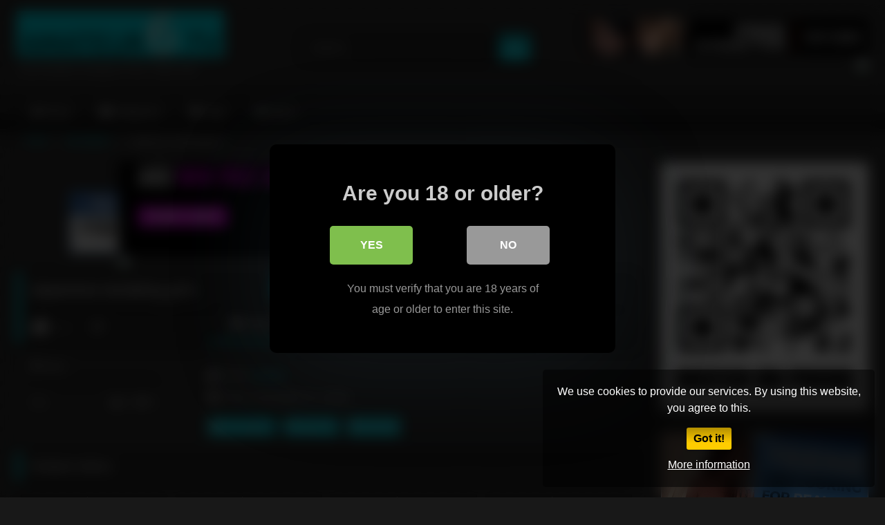

--- FILE ---
content_type: text/html; charset=UTF-8
request_url: https://amateur6.tv/big-nipples/japanese-lactating-girl1/
body_size: 16468
content:
<!DOCTYPE html>


<html dir="ltr" lang="en-US">
<head>
<meta charset="UTF-8">
<meta content='width=device-width, initial-scale=1.0, maximum-scale=1.0, user-scalable=0' name='viewport' />
<link rel="profile" href="https://gmpg.org/xfn/11">
<link rel="icon" href="
https://amateur6.tv/wp-content/uploads/2019/05/favicon-1.png">

<!-- Meta social networks -->

<!-- Meta Facebook -->
<meta property="fb:app_id" content="966242223397117" />
<meta property="og:url" content="https://amateur6.tv/big-nipples/japanese-lactating-girl1/" />
<meta property="og:type" content="article" />
<meta property="og:title" content="Japanese lactating girl1" />
<meta property="og:description" content="Japanese lactating girl1" />
<meta property="og:image" content="https://amateur6.tv/wp-content/uploads/2019/11/japanese-lactating-girl1.jpg" />
<meta property="og:image:width" content="200" />
<meta property="og:image:height" content="200" />

<!-- Meta Twitter -->
<meta name="twitter:card" content="summary">
<!--<meta name="twitter:site" content="@site_username">-->
<meta name="twitter:title" content="Japanese lactating girl1">
<meta name="twitter:description" content="Japanese lactating girl1">
<!--<meta name="twitter:creator" content="@creator_username">-->
<meta name="twitter:image" content="https://amateur6.tv/wp-content/uploads/2019/11/japanese-lactating-girl1.jpg">
<!--<meta name="twitter:domain" content="YourDomain.com">-->

<!-- Temp Style -->
<style>
	.post-thumbnail {
		aspect-ratio: 16/9;
	}
	.post-thumbnail video,
	.post-thumbnail img {
		object-fit: cover;
	}

	.video-debounce-bar {
		background: #00F2FF!important;
	}

			
			button,
		.button,
		input[type="button"],
		input[type="reset"],
		input[type="submit"],
		.label,
		.label:visited,
		.pagination ul li a,
		.widget_categories ul li a,
		.comment-reply-link,
		a.tag-cloud-link,
		.template-actors li a {
			background: -moz-linear-gradient(top, rgba(0,0,0,0.3) 0%, rgba(0,0,0,0) 70%); /* FF3.6-15 */
			background: -webkit-linear-gradient(top, rgba(0,0,0,0.3) 0%,rgba(0,0,0,0) 70%); /* Chrome10-25,Safari5.1-6 */
			background: linear-gradient(to bottom, rgba(0,0,0,0.3) 0%,rgba(0,0,0,0) 70%); /* W3C, IE10+, FF16+, Chrome26+, Opera12+, Safari7+ */
			filter: progid:DXImageTransform.Microsoft.gradient( startColorstr='#a62b2b2b', endColorstr='#00000000',GradientType=0 ); /* IE6-9 */
			-moz-box-shadow: 0 1px 6px 0 rgba(0, 0, 0, 0.12);
			-webkit-box-shadow: 0 1px 6px 0 rgba(0, 0, 0, 0.12);
			-o-box-shadow: 0 1px 6px 0 rgba(0, 0, 0, 0.12);
			box-shadow: 0 1px 6px 0 rgba(0, 0, 0, 0.12);
		}
		input[type="text"],
		input[type="email"],
		input[type="url"],
		input[type="password"],
		input[type="search"],
		input[type="number"],
		input[type="tel"],
		input[type="range"],
		input[type="date"],
		input[type="month"],
		input[type="week"],
		input[type="time"],
		input[type="datetime"],
		input[type="datetime-local"],
		input[type="color"],
		select,
		textarea,
		.wp-editor-container {
			-moz-box-shadow: 0 0 1px rgba(255, 255, 255, 0.3), 0 0 5px black inset;
			-webkit-box-shadow: 0 0 1px rgba(255, 255, 255, 0.3), 0 0 5px black inset;
			-o-box-shadow: 0 0 1px rgba(255, 255, 255, 0.3), 0 0 5px black inset;
			box-shadow: 0 0 1px rgba(255, 255, 255, 0.3), 0 0 5px black inset;
		}
		#site-navigation {
			background: #222222;
			background: -moz-linear-gradient(top, #222222 0%, #333333 50%, #222222 51%, #151515 100%);
			background: -webkit-linear-gradient(top, #222222 0%,#333333 50%,#222222 51%,#151515 100%);
			background: linear-gradient(to bottom, #222222 0%,#333333 50%,#222222 51%,#151515 100%);
			filter: progid:DXImageTransform.Microsoft.gradient( startColorstr='#222222', endColorstr='#151515',GradientType=0 );
			-moz-box-shadow: 0 6px 6px 0 rgba(0, 0, 0, 0.12);
			-webkit-box-shadow: 0 6px 6px 0 rgba(0, 0, 0, 0.12);
			-o-box-shadow: 0 6px 6px 0 rgba(0, 0, 0, 0.12);
			box-shadow: 0 6px 6px 0 rgba(0, 0, 0, 0.12);
		}
		#site-navigation > ul > li:hover > a,
		#site-navigation ul li.current-menu-item a {
			background: -moz-linear-gradient(top, rgba(0,0,0,0.3) 0%, rgba(0,0,0,0) 70%);
			background: -webkit-linear-gradient(top, rgba(0,0,0,0.3) 0%,rgba(0,0,0,0) 70%);
			background: linear-gradient(to bottom, rgba(0,0,0,0.3) 0%,rgba(0,0,0,0) 70%);
			filter: progid:DXImageTransform.Microsoft.gradient( startColorstr='#a62b2b2b', endColorstr='#00000000',GradientType=0 );
			-moz-box-shadow: inset 0px 0px 2px 0px #000000;
			-webkit-box-shadow: inset 0px 0px 2px 0px #000000;
			-o-box-shadow: inset 0px 0px 2px 0px #000000;
			box-shadow: inset 0px 0px 2px 0px #000000;
			filter:progid:DXImageTransform.Microsoft.Shadow(color=#000000, Direction=NaN, Strength=2);
		}
		.rating-bar,
		.categories-list .thumb-block .entry-header,
		.actors-list .thumb-block .entry-header,
		#filters .filters-select,
		#filters .filters-options {
			background: -moz-linear-gradient(top, rgba(0,0,0,0.3) 0%, rgba(0,0,0,0) 70%); /* FF3.6-15 */
			background: -webkit-linear-gradient(top, rgba(0,0,0,0.3) 0%,rgba(0,0,0,0) 70%); /* Chrome10-25,Safari5.1-6 */
			background: linear-gradient(to bottom, rgba(0,0,0,0.3) 0%,rgba(0,0,0,0) 70%); /* W3C, IE10+, FF16+, Chrome26+, Opera12+, Safari7+ */
			-moz-box-shadow: inset 0px 0px 2px 0px #000000;
			-webkit-box-shadow: inset 0px 0px 2px 0px #000000;
			-o-box-shadow: inset 0px 0px 2px 0px #000000;
			box-shadow: inset 0px 0px 2px 0px #000000;
			filter:progid:DXImageTransform.Microsoft.Shadow(color=#000000, Direction=NaN, Strength=2);
		}
		.breadcrumbs-area {
			background: -moz-linear-gradient(top, rgba(0,0,0,0.3) 0%, rgba(0,0,0,0) 70%); /* FF3.6-15 */
			background: -webkit-linear-gradient(top, rgba(0,0,0,0.3) 0%,rgba(0,0,0,0) 70%); /* Chrome10-25,Safari5.1-6 */
			background: linear-gradient(to bottom, rgba(0,0,0,0.3) 0%,rgba(0,0,0,0) 70%); /* W3C, IE10+, FF16+, Chrome26+, Opera12+, Safari7+ */
		}
	
	.site-title a {
		font-family: Open Sans;
		font-size: 36px;
	}
	.site-branding .logo img {
		max-width: 300px;
		max-height: 120px;
		margin-top: 0px;
		margin-left: 0px;
	}
	a,
	.site-title a i,
	.thumb-block:hover .rating-bar i,
	.categories-list .thumb-block:hover .entry-header .cat-title:before,
	.required,
	.like #more:hover i,
	.dislike #less:hover i,
	.top-bar i:hover,
	.main-navigation .menu-item-has-children > a:after,
	.menu-toggle i,
	.main-navigation.toggled li:hover > a,
	.main-navigation.toggled li.focus > a,
	.main-navigation.toggled li.current_page_item > a,
	.main-navigation.toggled li.current-menu-item > a,
	#filters .filters-select:after,
	.morelink i,
	.top-bar .membership a i,
	.thumb-block:hover .photos-count i {
		color: #00F2FF;
	}
	button,
	.button,
	input[type="button"],
	input[type="reset"],
	input[type="submit"],
	.label,
	.pagination ul li a.current,
	.pagination ul li a:hover,
	body #filters .label.secondary.active,
	.label.secondary:hover,
	.main-navigation li:hover > a,
	.main-navigation li.focus > a,
	.main-navigation li.current_page_item > a,
	.main-navigation li.current-menu-item > a,
	.widget_categories ul li a:hover,
	.comment-reply-link,
	a.tag-cloud-link:hover,
	.template-actors li a:hover {
		border-color: #00F2FF!important;
		background-color: #00F2FF!important;
	}
	.rating-bar-meter,
	.vjs-play-progress,
	#filters .filters-options span:hover,
	.bx-wrapper .bx-controls-direction a,
	.top-bar .social-share a:hover,
	.thumb-block:hover span.hd-video,
	.featured-carousel .slide a:hover span.hd-video,
	.appContainer .ctaButton {
		background-color: #00F2FF!important;
	}
	#video-tabs button.tab-link.active,
	.title-block,
	.widget-title,
	.page-title,
	.page .entry-title,
	.comments-title,
	.comment-reply-title,
	.morelink:hover {
		border-color: #00F2FF!important;
	}

	/* Small desktops ----------- */
	@media only screen  and (min-width : 64.001em) and (max-width : 84em) {
		#main .thumb-block {
			width: 25%!important;
		}
	}

	/* Desktops and laptops ----------- */
	@media only screen  and (min-width : 84.001em) {
		#main .thumb-block {
			width: 25%!important;
		}
	}

</style>

<!-- Google Analytics -->
<!-- Global site tag (gtag.js) - Google Analytics -->
<script async src="https://www.googletagmanager.com/gtag/js?id=UA-2941118-49"></script>
<script>
  window.dataLayer = window.dataLayer || [];
  function gtag(){dataLayer.push(arguments);}
  gtag('js', new Date());

  gtag('config', 'UA-2941118-49');
</script>

<!-- Meta Verification -->

<title>Japanese lactating girl1 | Amateur6.tv</title>

<style>
	#cookie-bar {
		background-color: rgba(0,0,0,0.5)!important;
	}
	#cookie-bar p {
		color: #FFFFFF!important;
	}
	#cookie-bar .cookie-bar__btn {
		background-color: #ffcc00!important;
		color: #000000!important;
	}
	</style>


<style>
			#dclm_modal_screen {
			background-color: rgba(0,0,0,0.8);
		}
		#dclm_modal_content {
			background-color: #000;
		}
		#dclm_modal_content h2 {
			color: #ccc;
		}
		#dclm_modal_content p {
			color: #999;
		}
		#dclm_modal_content nav .av_go {
		background-color: #7fbf4d!important;
	}
	#dclm_modal_content nav .av_no {
		background-color: #999999!important;
	}
	#dclm-logo img {
		opacity: 0.5;
	}
			</style>



		<!-- All in One SEO 4.9.3 - aioseo.com -->
	<meta name="robots" content="max-image-preview:large" />
	<meta name="author" content="au thor"/>
	<meta name="google-site-verification" content="HsLmeWtsIGU901fE-BusLqjgowDcNZVHOKR3sLRfEVQ" />
	<meta name="keywords" content="japanese,lactating" />
	<link rel="canonical" href="https://amateur6.tv/big-nipples/japanese-lactating-girl1/" />
	<meta name="generator" content="All in One SEO (AIOSEO) 4.9.3" />
		<script type="application/ld+json" class="aioseo-schema">
			{"@context":"https:\/\/schema.org","@graph":[{"@type":"Article","@id":"https:\/\/amateur6.tv\/big-nipples\/japanese-lactating-girl1\/#article","name":"Japanese lactating girl1 | Amateur6.tv","headline":"Japanese lactating girl1","author":{"@id":"https:\/\/amateur6.tv\/author\/author\/#author"},"publisher":{"@id":"https:\/\/amateur6.tv\/#organization"},"image":{"@type":"ImageObject","url":"https:\/\/amateur6.tv\/wp-content\/uploads\/2019\/11\/japanese-lactating-girl1.jpg","width":600,"height":337},"datePublished":"2019-11-21T18:52:41+00:00","dateModified":"2021-11-11T01:28:56+00:00","inLanguage":"en-US","mainEntityOfPage":{"@id":"https:\/\/amateur6.tv\/big-nipples\/japanese-lactating-girl1\/#webpage"},"isPartOf":{"@id":"https:\/\/amateur6.tv\/big-nipples\/japanese-lactating-girl1\/#webpage"},"articleSection":"Big Nipples, japanese, lactating, Video"},{"@type":"BreadcrumbList","@id":"https:\/\/amateur6.tv\/big-nipples\/japanese-lactating-girl1\/#breadcrumblist","itemListElement":[{"@type":"ListItem","@id":"https:\/\/amateur6.tv#listItem","position":1,"name":"Home","item":"https:\/\/amateur6.tv","nextItem":{"@type":"ListItem","@id":"https:\/\/amateur6.tv\/category\/big-nipples\/#listItem","name":"Big Nipples"}},{"@type":"ListItem","@id":"https:\/\/amateur6.tv\/category\/big-nipples\/#listItem","position":2,"name":"Big Nipples","item":"https:\/\/amateur6.tv\/category\/big-nipples\/","nextItem":{"@type":"ListItem","@id":"https:\/\/amateur6.tv\/big-nipples\/japanese-lactating-girl1\/#listItem","name":"Japanese lactating girl1"},"previousItem":{"@type":"ListItem","@id":"https:\/\/amateur6.tv#listItem","name":"Home"}},{"@type":"ListItem","@id":"https:\/\/amateur6.tv\/big-nipples\/japanese-lactating-girl1\/#listItem","position":3,"name":"Japanese lactating girl1","previousItem":{"@type":"ListItem","@id":"https:\/\/amateur6.tv\/category\/big-nipples\/#listItem","name":"Big Nipples"}}]},{"@type":"Organization","@id":"https:\/\/amateur6.tv\/#organization","name":"Amateur6.tv","description":"Just Another Amateur Porn Tube Site","url":"https:\/\/amateur6.tv\/"},{"@type":"Person","@id":"https:\/\/amateur6.tv\/author\/author\/#author","url":"https:\/\/amateur6.tv\/author\/author\/","name":"au thor","image":{"@type":"ImageObject","@id":"https:\/\/amateur6.tv\/big-nipples\/japanese-lactating-girl1\/#authorImage","url":"https:\/\/secure.gravatar.com\/avatar\/8f9c9d79580be867c33621ac53b685331ee17c5c36df2cc74060031b1d0768a5?s=96&d=mm&r=g","width":96,"height":96,"caption":"au thor"}},{"@type":"WebPage","@id":"https:\/\/amateur6.tv\/big-nipples\/japanese-lactating-girl1\/#webpage","url":"https:\/\/amateur6.tv\/big-nipples\/japanese-lactating-girl1\/","name":"Japanese lactating girl1 | Amateur6.tv","inLanguage":"en-US","isPartOf":{"@id":"https:\/\/amateur6.tv\/#website"},"breadcrumb":{"@id":"https:\/\/amateur6.tv\/big-nipples\/japanese-lactating-girl1\/#breadcrumblist"},"author":{"@id":"https:\/\/amateur6.tv\/author\/author\/#author"},"creator":{"@id":"https:\/\/amateur6.tv\/author\/author\/#author"},"image":{"@type":"ImageObject","url":"https:\/\/amateur6.tv\/wp-content\/uploads\/2019\/11\/japanese-lactating-girl1.jpg","@id":"https:\/\/amateur6.tv\/big-nipples\/japanese-lactating-girl1\/#mainImage","width":600,"height":337},"primaryImageOfPage":{"@id":"https:\/\/amateur6.tv\/big-nipples\/japanese-lactating-girl1\/#mainImage"},"datePublished":"2019-11-21T18:52:41+00:00","dateModified":"2021-11-11T01:28:56+00:00"},{"@type":"WebSite","@id":"https:\/\/amateur6.tv\/#website","url":"https:\/\/amateur6.tv\/","name":"Amateur6.tv","description":"Just Another Amateur Porn Tube Site","inLanguage":"en-US","publisher":{"@id":"https:\/\/amateur6.tv\/#organization"}}]}
		</script>
		<!-- All in One SEO -->

<link rel='dns-prefetch' href='//vjs.zencdn.net' />
<link rel='dns-prefetch' href='//unpkg.com' />
<link rel='dns-prefetch' href='//www.googletagmanager.com' />
<link rel="alternate" type="application/rss+xml" title="Amateur6.tv &raquo; Feed" href="https://amateur6.tv/feed/" />
<link rel="alternate" title="oEmbed (JSON)" type="application/json+oembed" href="https://amateur6.tv/wp-json/oembed/1.0/embed?url=https%3A%2F%2Famateur6.tv%2Fbig-nipples%2Fjapanese-lactating-girl1%2F" />
<link rel="alternate" title="oEmbed (XML)" type="text/xml+oembed" href="https://amateur6.tv/wp-json/oembed/1.0/embed?url=https%3A%2F%2Famateur6.tv%2Fbig-nipples%2Fjapanese-lactating-girl1%2F&#038;format=xml" />
<style id='wp-img-auto-sizes-contain-inline-css' type='text/css'>
img:is([sizes=auto i],[sizes^="auto," i]){contain-intrinsic-size:3000px 1500px}
/*# sourceURL=wp-img-auto-sizes-contain-inline-css */
</style>
<style id='wp-emoji-styles-inline-css' type='text/css'>

	img.wp-smiley, img.emoji {
		display: inline !important;
		border: none !important;
		box-shadow: none !important;
		height: 1em !important;
		width: 1em !important;
		margin: 0 0.07em !important;
		vertical-align: -0.1em !important;
		background: none !important;
		padding: 0 !important;
	}
/*# sourceURL=wp-emoji-styles-inline-css */
</style>
<style id='wp-block-library-inline-css' type='text/css'>
:root{--wp-block-synced-color:#7a00df;--wp-block-synced-color--rgb:122,0,223;--wp-bound-block-color:var(--wp-block-synced-color);--wp-editor-canvas-background:#ddd;--wp-admin-theme-color:#007cba;--wp-admin-theme-color--rgb:0,124,186;--wp-admin-theme-color-darker-10:#006ba1;--wp-admin-theme-color-darker-10--rgb:0,107,160.5;--wp-admin-theme-color-darker-20:#005a87;--wp-admin-theme-color-darker-20--rgb:0,90,135;--wp-admin-border-width-focus:2px}@media (min-resolution:192dpi){:root{--wp-admin-border-width-focus:1.5px}}.wp-element-button{cursor:pointer}:root .has-very-light-gray-background-color{background-color:#eee}:root .has-very-dark-gray-background-color{background-color:#313131}:root .has-very-light-gray-color{color:#eee}:root .has-very-dark-gray-color{color:#313131}:root .has-vivid-green-cyan-to-vivid-cyan-blue-gradient-background{background:linear-gradient(135deg,#00d084,#0693e3)}:root .has-purple-crush-gradient-background{background:linear-gradient(135deg,#34e2e4,#4721fb 50%,#ab1dfe)}:root .has-hazy-dawn-gradient-background{background:linear-gradient(135deg,#faaca8,#dad0ec)}:root .has-subdued-olive-gradient-background{background:linear-gradient(135deg,#fafae1,#67a671)}:root .has-atomic-cream-gradient-background{background:linear-gradient(135deg,#fdd79a,#004a59)}:root .has-nightshade-gradient-background{background:linear-gradient(135deg,#330968,#31cdcf)}:root .has-midnight-gradient-background{background:linear-gradient(135deg,#020381,#2874fc)}:root{--wp--preset--font-size--normal:16px;--wp--preset--font-size--huge:42px}.has-regular-font-size{font-size:1em}.has-larger-font-size{font-size:2.625em}.has-normal-font-size{font-size:var(--wp--preset--font-size--normal)}.has-huge-font-size{font-size:var(--wp--preset--font-size--huge)}.has-text-align-center{text-align:center}.has-text-align-left{text-align:left}.has-text-align-right{text-align:right}.has-fit-text{white-space:nowrap!important}#end-resizable-editor-section{display:none}.aligncenter{clear:both}.items-justified-left{justify-content:flex-start}.items-justified-center{justify-content:center}.items-justified-right{justify-content:flex-end}.items-justified-space-between{justify-content:space-between}.screen-reader-text{border:0;clip-path:inset(50%);height:1px;margin:-1px;overflow:hidden;padding:0;position:absolute;width:1px;word-wrap:normal!important}.screen-reader-text:focus{background-color:#ddd;clip-path:none;color:#444;display:block;font-size:1em;height:auto;left:5px;line-height:normal;padding:15px 23px 14px;text-decoration:none;top:5px;width:auto;z-index:100000}html :where(.has-border-color){border-style:solid}html :where([style*=border-top-color]){border-top-style:solid}html :where([style*=border-right-color]){border-right-style:solid}html :where([style*=border-bottom-color]){border-bottom-style:solid}html :where([style*=border-left-color]){border-left-style:solid}html :where([style*=border-width]){border-style:solid}html :where([style*=border-top-width]){border-top-style:solid}html :where([style*=border-right-width]){border-right-style:solid}html :where([style*=border-bottom-width]){border-bottom-style:solid}html :where([style*=border-left-width]){border-left-style:solid}html :where(img[class*=wp-image-]){height:auto;max-width:100%}:where(figure){margin:0 0 1em}html :where(.is-position-sticky){--wp-admin--admin-bar--position-offset:var(--wp-admin--admin-bar--height,0px)}@media screen and (max-width:600px){html :where(.is-position-sticky){--wp-admin--admin-bar--position-offset:0px}}

/*# sourceURL=wp-block-library-inline-css */
</style><style id='global-styles-inline-css' type='text/css'>
:root{--wp--preset--aspect-ratio--square: 1;--wp--preset--aspect-ratio--4-3: 4/3;--wp--preset--aspect-ratio--3-4: 3/4;--wp--preset--aspect-ratio--3-2: 3/2;--wp--preset--aspect-ratio--2-3: 2/3;--wp--preset--aspect-ratio--16-9: 16/9;--wp--preset--aspect-ratio--9-16: 9/16;--wp--preset--color--black: #000000;--wp--preset--color--cyan-bluish-gray: #abb8c3;--wp--preset--color--white: #ffffff;--wp--preset--color--pale-pink: #f78da7;--wp--preset--color--vivid-red: #cf2e2e;--wp--preset--color--luminous-vivid-orange: #ff6900;--wp--preset--color--luminous-vivid-amber: #fcb900;--wp--preset--color--light-green-cyan: #7bdcb5;--wp--preset--color--vivid-green-cyan: #00d084;--wp--preset--color--pale-cyan-blue: #8ed1fc;--wp--preset--color--vivid-cyan-blue: #0693e3;--wp--preset--color--vivid-purple: #9b51e0;--wp--preset--gradient--vivid-cyan-blue-to-vivid-purple: linear-gradient(135deg,rgb(6,147,227) 0%,rgb(155,81,224) 100%);--wp--preset--gradient--light-green-cyan-to-vivid-green-cyan: linear-gradient(135deg,rgb(122,220,180) 0%,rgb(0,208,130) 100%);--wp--preset--gradient--luminous-vivid-amber-to-luminous-vivid-orange: linear-gradient(135deg,rgb(252,185,0) 0%,rgb(255,105,0) 100%);--wp--preset--gradient--luminous-vivid-orange-to-vivid-red: linear-gradient(135deg,rgb(255,105,0) 0%,rgb(207,46,46) 100%);--wp--preset--gradient--very-light-gray-to-cyan-bluish-gray: linear-gradient(135deg,rgb(238,238,238) 0%,rgb(169,184,195) 100%);--wp--preset--gradient--cool-to-warm-spectrum: linear-gradient(135deg,rgb(74,234,220) 0%,rgb(151,120,209) 20%,rgb(207,42,186) 40%,rgb(238,44,130) 60%,rgb(251,105,98) 80%,rgb(254,248,76) 100%);--wp--preset--gradient--blush-light-purple: linear-gradient(135deg,rgb(255,206,236) 0%,rgb(152,150,240) 100%);--wp--preset--gradient--blush-bordeaux: linear-gradient(135deg,rgb(254,205,165) 0%,rgb(254,45,45) 50%,rgb(107,0,62) 100%);--wp--preset--gradient--luminous-dusk: linear-gradient(135deg,rgb(255,203,112) 0%,rgb(199,81,192) 50%,rgb(65,88,208) 100%);--wp--preset--gradient--pale-ocean: linear-gradient(135deg,rgb(255,245,203) 0%,rgb(182,227,212) 50%,rgb(51,167,181) 100%);--wp--preset--gradient--electric-grass: linear-gradient(135deg,rgb(202,248,128) 0%,rgb(113,206,126) 100%);--wp--preset--gradient--midnight: linear-gradient(135deg,rgb(2,3,129) 0%,rgb(40,116,252) 100%);--wp--preset--font-size--small: 13px;--wp--preset--font-size--medium: 20px;--wp--preset--font-size--large: 36px;--wp--preset--font-size--x-large: 42px;--wp--preset--spacing--20: 0.44rem;--wp--preset--spacing--30: 0.67rem;--wp--preset--spacing--40: 1rem;--wp--preset--spacing--50: 1.5rem;--wp--preset--spacing--60: 2.25rem;--wp--preset--spacing--70: 3.38rem;--wp--preset--spacing--80: 5.06rem;--wp--preset--shadow--natural: 6px 6px 9px rgba(0, 0, 0, 0.2);--wp--preset--shadow--deep: 12px 12px 50px rgba(0, 0, 0, 0.4);--wp--preset--shadow--sharp: 6px 6px 0px rgba(0, 0, 0, 0.2);--wp--preset--shadow--outlined: 6px 6px 0px -3px rgb(255, 255, 255), 6px 6px rgb(0, 0, 0);--wp--preset--shadow--crisp: 6px 6px 0px rgb(0, 0, 0);}:where(.is-layout-flex){gap: 0.5em;}:where(.is-layout-grid){gap: 0.5em;}body .is-layout-flex{display: flex;}.is-layout-flex{flex-wrap: wrap;align-items: center;}.is-layout-flex > :is(*, div){margin: 0;}body .is-layout-grid{display: grid;}.is-layout-grid > :is(*, div){margin: 0;}:where(.wp-block-columns.is-layout-flex){gap: 2em;}:where(.wp-block-columns.is-layout-grid){gap: 2em;}:where(.wp-block-post-template.is-layout-flex){gap: 1.25em;}:where(.wp-block-post-template.is-layout-grid){gap: 1.25em;}.has-black-color{color: var(--wp--preset--color--black) !important;}.has-cyan-bluish-gray-color{color: var(--wp--preset--color--cyan-bluish-gray) !important;}.has-white-color{color: var(--wp--preset--color--white) !important;}.has-pale-pink-color{color: var(--wp--preset--color--pale-pink) !important;}.has-vivid-red-color{color: var(--wp--preset--color--vivid-red) !important;}.has-luminous-vivid-orange-color{color: var(--wp--preset--color--luminous-vivid-orange) !important;}.has-luminous-vivid-amber-color{color: var(--wp--preset--color--luminous-vivid-amber) !important;}.has-light-green-cyan-color{color: var(--wp--preset--color--light-green-cyan) !important;}.has-vivid-green-cyan-color{color: var(--wp--preset--color--vivid-green-cyan) !important;}.has-pale-cyan-blue-color{color: var(--wp--preset--color--pale-cyan-blue) !important;}.has-vivid-cyan-blue-color{color: var(--wp--preset--color--vivid-cyan-blue) !important;}.has-vivid-purple-color{color: var(--wp--preset--color--vivid-purple) !important;}.has-black-background-color{background-color: var(--wp--preset--color--black) !important;}.has-cyan-bluish-gray-background-color{background-color: var(--wp--preset--color--cyan-bluish-gray) !important;}.has-white-background-color{background-color: var(--wp--preset--color--white) !important;}.has-pale-pink-background-color{background-color: var(--wp--preset--color--pale-pink) !important;}.has-vivid-red-background-color{background-color: var(--wp--preset--color--vivid-red) !important;}.has-luminous-vivid-orange-background-color{background-color: var(--wp--preset--color--luminous-vivid-orange) !important;}.has-luminous-vivid-amber-background-color{background-color: var(--wp--preset--color--luminous-vivid-amber) !important;}.has-light-green-cyan-background-color{background-color: var(--wp--preset--color--light-green-cyan) !important;}.has-vivid-green-cyan-background-color{background-color: var(--wp--preset--color--vivid-green-cyan) !important;}.has-pale-cyan-blue-background-color{background-color: var(--wp--preset--color--pale-cyan-blue) !important;}.has-vivid-cyan-blue-background-color{background-color: var(--wp--preset--color--vivid-cyan-blue) !important;}.has-vivid-purple-background-color{background-color: var(--wp--preset--color--vivid-purple) !important;}.has-black-border-color{border-color: var(--wp--preset--color--black) !important;}.has-cyan-bluish-gray-border-color{border-color: var(--wp--preset--color--cyan-bluish-gray) !important;}.has-white-border-color{border-color: var(--wp--preset--color--white) !important;}.has-pale-pink-border-color{border-color: var(--wp--preset--color--pale-pink) !important;}.has-vivid-red-border-color{border-color: var(--wp--preset--color--vivid-red) !important;}.has-luminous-vivid-orange-border-color{border-color: var(--wp--preset--color--luminous-vivid-orange) !important;}.has-luminous-vivid-amber-border-color{border-color: var(--wp--preset--color--luminous-vivid-amber) !important;}.has-light-green-cyan-border-color{border-color: var(--wp--preset--color--light-green-cyan) !important;}.has-vivid-green-cyan-border-color{border-color: var(--wp--preset--color--vivid-green-cyan) !important;}.has-pale-cyan-blue-border-color{border-color: var(--wp--preset--color--pale-cyan-blue) !important;}.has-vivid-cyan-blue-border-color{border-color: var(--wp--preset--color--vivid-cyan-blue) !important;}.has-vivid-purple-border-color{border-color: var(--wp--preset--color--vivid-purple) !important;}.has-vivid-cyan-blue-to-vivid-purple-gradient-background{background: var(--wp--preset--gradient--vivid-cyan-blue-to-vivid-purple) !important;}.has-light-green-cyan-to-vivid-green-cyan-gradient-background{background: var(--wp--preset--gradient--light-green-cyan-to-vivid-green-cyan) !important;}.has-luminous-vivid-amber-to-luminous-vivid-orange-gradient-background{background: var(--wp--preset--gradient--luminous-vivid-amber-to-luminous-vivid-orange) !important;}.has-luminous-vivid-orange-to-vivid-red-gradient-background{background: var(--wp--preset--gradient--luminous-vivid-orange-to-vivid-red) !important;}.has-very-light-gray-to-cyan-bluish-gray-gradient-background{background: var(--wp--preset--gradient--very-light-gray-to-cyan-bluish-gray) !important;}.has-cool-to-warm-spectrum-gradient-background{background: var(--wp--preset--gradient--cool-to-warm-spectrum) !important;}.has-blush-light-purple-gradient-background{background: var(--wp--preset--gradient--blush-light-purple) !important;}.has-blush-bordeaux-gradient-background{background: var(--wp--preset--gradient--blush-bordeaux) !important;}.has-luminous-dusk-gradient-background{background: var(--wp--preset--gradient--luminous-dusk) !important;}.has-pale-ocean-gradient-background{background: var(--wp--preset--gradient--pale-ocean) !important;}.has-electric-grass-gradient-background{background: var(--wp--preset--gradient--electric-grass) !important;}.has-midnight-gradient-background{background: var(--wp--preset--gradient--midnight) !important;}.has-small-font-size{font-size: var(--wp--preset--font-size--small) !important;}.has-medium-font-size{font-size: var(--wp--preset--font-size--medium) !important;}.has-large-font-size{font-size: var(--wp--preset--font-size--large) !important;}.has-x-large-font-size{font-size: var(--wp--preset--font-size--x-large) !important;}
/*# sourceURL=global-styles-inline-css */
</style>

<style id='classic-theme-styles-inline-css' type='text/css'>
/*! This file is auto-generated */
.wp-block-button__link{color:#fff;background-color:#32373c;border-radius:9999px;box-shadow:none;text-decoration:none;padding:calc(.667em + 2px) calc(1.333em + 2px);font-size:1.125em}.wp-block-file__button{background:#32373c;color:#fff;text-decoration:none}
/*# sourceURL=/wp-includes/css/classic-themes.min.css */
</style>
<link rel='stylesheet' id='wpst-font-awesome-css' href='https://amateur6.tv/wp-content/themes/retrotube/assets/stylesheets/font-awesome/css/font-awesome.min.css?ver=4.7.0' type='text/css' media='all' />
<link rel='stylesheet' id='wpst-videojs-style-css' href='//vjs.zencdn.net/7.8.4/video-js.css?ver=7.8.4' type='text/css' media='all' />
<link rel='stylesheet' id='wpst-style-css' href='https://amateur6.tv/wp-content/themes/retrotube/style.css?ver=1.12.0.1765637197' type='text/css' media='all' />
<link rel='stylesheet' id='coco-cookie-consent-style-css' href='https://amateur6.tv/wp-content/plugins/wps-cookie-consent/public/assets/css/cookie-consent.css?ver=1.4.0' type='text/css' media='all' />
<link rel='stylesheet' id='dclm-disclaimer-style-css' href='https://amateur6.tv/wp-content/plugins/wps-disclaimer/public/assets/css/disclaimer.css?ver=1.5.0' type='text/css' media='all' />
<script type="text/javascript" src="https://amateur6.tv/wp-includes/js/jquery/jquery.min.js?ver=3.7.1" id="jquery-core-js"></script>
<script type="text/javascript" src="https://amateur6.tv/wp-includes/js/jquery/jquery-migrate.min.js?ver=3.4.1" id="jquery-migrate-js"></script>

<!-- Google tag (gtag.js) snippet added by Site Kit -->
<!-- Google Analytics snippet added by Site Kit -->
<script type="text/javascript" src="https://www.googletagmanager.com/gtag/js?id=GT-NBJ4B9V" id="google_gtagjs-js" async></script>
<script type="text/javascript" id="google_gtagjs-js-after">
/* <![CDATA[ */
window.dataLayer = window.dataLayer || [];function gtag(){dataLayer.push(arguments);}
gtag("set","linker",{"domains":["amateur6.tv"]});
gtag("js", new Date());
gtag("set", "developer_id.dZTNiMT", true);
gtag("config", "GT-NBJ4B9V");
//# sourceURL=google_gtagjs-js-after
/* ]]> */
</script>
<link rel="https://api.w.org/" href="https://amateur6.tv/wp-json/" /><link rel="alternate" title="JSON" type="application/json" href="https://amateur6.tv/wp-json/wp/v2/posts/3205" /><link rel="EditURI" type="application/rsd+xml" title="RSD" href="https://amateur6.tv/xmlrpc.php?rsd" />
<meta name="generator" content="WordPress 6.9" />
<link rel='shortlink' href='https://amateur6.tv/?p=3205' />
<meta name="generator" content="Site Kit by Google 1.170.0" /><style type="text/css" id="custom-background-css">
body.custom-background { background-image: url("https://amateur6.tv/wp-content/uploads/2019/05/hexabump.png"); background-position: left top; background-size: auto; background-repeat: repeat; background-attachment: scroll; }
</style>
	</head>  <body class="wp-singular post-template-default single single-post postid-3205 single-format-video custom-background wp-embed-responsive wp-theme-retrotube"> <div id="page"> 	<a class="skip-link screen-reader-text" href="#content">Skip to content</a>  	<header id="masthead" class="site-header" role="banner">  		 		<div class="site-branding row"> 			<div class="logo"> 									<a href="https://amateur6.tv/" rel="home" title="Amateur6.tv"><img src=" 										https://amateur6.tv/wp-content/uploads/2020/11/amateur6.tv_.png					" alt="Amateur6.tv"></a> 				 									<p class="site-description"> 											Just Another Amateur Porn Tube Site</p> 							</div> 							<div class="header-search small-search"> 	<form method="get" id="searchform" action="https://amateur6.tv/">         					<input class="input-group-field" value="Search..." name="s" id="s" onfocus="if (this.value == 'Search...') {this.value = '';}" onblur="if (this.value == '') {this.value = 'Search...';}" type="text" /> 				 		<input class="button fa-input" type="submit" id="searchsubmit" value="&#xf002;" />         	</form> </div>										<div class="happy-header"> 					<a href="https://t.hrtyi.com/6uylmwjy4g?url_id=0&aff_id=86321&offer_id=3788&bo=3471,3472,3473,3474,3475&aff_sub=a6tv-sidebar&file_id=216095" target="_blank"><img src="https://www.imglnkd.com/3788/20170327114714-000715A_GHRD_18_ALL_EN_1224_L.jpg" width="468" height="60" border="0" /></a><img src="https://t.hrtyi.com/ek1m35plj6?url_id=0&aff_id=86321&offer_id=3788&bo=3471,3472,3473,3474,3475&aff_sub=a6tv-sidebar&file_id=216095" width="1" height="1" />				</div> 					</div><!-- .site-branding -->  		<nav id="site-navigation" class="main-navigation" role="navigation"> 			<div id="head-mobile"></div> 			<div class="button-nav"></div> 			<ul id="menu-main-menu" class="row"><li id="menu-item-17" class="home-icon menu-item menu-item-type-custom menu-item-object-custom menu-item-home menu-item-17"><a href="https://amateur6.tv">Home</a></li> <li id="menu-item-18" class="cat-icon menu-item menu-item-type-post_type menu-item-object-page menu-item-18"><a href="https://amateur6.tv/categories/">Categories</a></li> <li id="menu-item-19" class="tag-icon menu-item menu-item-type-post_type menu-item-object-page menu-item-19"><a href="https://amateur6.tv/tags/">Tags</a></li> <li id="menu-item-20" class="star-icon menu-item menu-item-type-post_type menu-item-object-page menu-item-20"><a href="https://amateur6.tv/actors/">Actors</a></li> </ul>		</nav><!-- #site-navigation -->  		<div class="clear"></div>  					<div class="happy-header-mobile"> 				<a href="https://t.grtyi.com/jxogptemgw?url_id=0&aff_id=86321&offer_id=4632&bo=3511,3512,3521,3522&file_id=276448" target="_blank"><img src="https://www.imglnkd.com/4632/005244A_NXXX_18_ALL_EN_1341_L.jpg" width="300" height="50" border="0" /></a><img src="https://t.grtyi.com/mxvczagvia?url_id=0&aff_id=86321&offer_id=4632&bo=3511,3512,3521,3522&file_id=276448" width="1" height="1" />			</div> 			</header><!-- #masthead -->  	<div class="breadcrumbs-area"><div class="row"><div id="breadcrumbs"><a href="https://amateur6.tv">Home</a><span class="separator"><i class="fa fa-caret-right"></i></span><a href="https://amateur6.tv/category/big-nipples/">Big Nipples</a><span class="separator"><i class="fa fa-caret-right"></i></span><span class="current">Japanese lactating girl1</span></div></div></div> 	 	<div id="content" class="site-content row"> 	<div id="primary" class="content-area with-sidebar-right"> 		<main id="main" class="site-main with-sidebar-right" role="main">  		 <article id="post-3205" class="post-3205 post type-post status-publish format-video has-post-thumbnail hentry category-big-nipples tag-japanese tag-lactating post_format-post-format-video" itemprop="video" itemscope itemtype="https://schema.org/VideoObject"> 	<meta itemprop="author" content="au thor" /><meta itemprop="name" content="Japanese lactating girl1" /><meta itemprop="description" content="Japanese lactating girl1" /><meta itemprop="duration" content="P0DT0H4M0S" /><meta itemprop="thumbnailUrl" content="https://amateur6.tv/wp-content/uploads/2019/11/japanese-lactating-girl1.jpg" /><meta itemprop="embedURL" content="https://www.xvideos.com/embedframe/27169063" /><meta itemprop="uploadDate" content="2019-11-21T18:52:41+00:00" />	<header class="entry-header"> 		 		<div class="video-player"> 	<div class="responsive-player"><iframe src="https://amateur6.tv/wp-content/plugins/clean-tube-player/public/player-x.php?q=[base64]" frameborder="0" scrolling="no" allowfullscreen></iframe> 					<div class="happy-inside-player"> 						<div class="zone-1"><a href="https://t.grtyo.com/5dl52j4xog?url_id=0&aff_id=86321&offer_id=2680&bo=2786,2787,2788,2789,2790&file_id=336105" target="_blank"><img src="https://www.imglnkd.com/2680/007363A_PSRV_18_ALL_EN_71_L.jpg" width="300" height="250" border="0" /></a><img src="https://t.grtyo.com/ujycmwjg8y?url_id=0&aff_id=86321&offer_id=2680&bo=2786,2787,2788,2789,2790&file_id=336105" width="1" height="1" /></div> 						<div class="zone-2"><a href="https://t.grtyo.com/txu8rgpbr4?url_id=0&aff_id=86321&offer_id=2680&bo=2786,2787,2788,2789,2790&file_id=336104" target="_blank"><img src="https://www.imglnkd.com/2680/007364A_PSRV_18_ALL_EN_71_L.jpg" width="300" height="250" border="0" /></a><img src="https://t.grtyo.com/eiqyn0qo1u?url_id=0&aff_id=86321&offer_id=2680&bo=2786,2787,2788,2789,2790&file_id=336104" width="1" height="1" /></div> 						<button class="close close-text">Close Advertising</button> 					</div> 				</div></div>  					<div class="happy-under-player"> 				<a href="https://t.grtyo.com/zawydohgqo?url_id=0&aff_id=86321&offer_id=2680&bo=2786,2787,2788,2789,2790&file_id=335068" target="_blank"><img src="https://www.imglnkd.com/2680/000100AU_PSRV_18_ALL_EN_125_L.gif" width="728" height="90" border="0" /></a><img src="https://t.grtyo.com/ucclmnsjuq?url_id=0&aff_id=86321&offer_id=2680&bo=2786,2787,2788,2789,2790&file_id=335068" width="1" height="1" />			</div> 		 					<div class="happy-under-player-mobile"> 				<a href="https://t.frtyt.com/frkvjpflz4?url_id=0&aff_id=86321&offer_id=4093&file_id=356519" target="_blank"><img src="https://www.imglnkd.com/4093/007994B_FILF_18_ALL_EN_71_L.gif" width="300" height="250" border="0" /></a><img src="https://t.frtyt.com/a7t26woz0i?url_id=0&aff_id=86321&offer_id=4093&file_id=356519" width="1" height="1" />			</div> 		 		 		 		<div class="title-block box-shadow"> 			<h1 class="entry-title" itemprop="name">Japanese lactating girl1</h1>							<div id="rating"> 					<span id="video-rate"><span class="post-like"><a href="#" data-post_id="3205" data-post_like="like"><span class="like" title="I like this"><span id="more"><i class="fa fa-thumbs-up"></i> <span class="grey-link">Like</span></span></a> 		<a href="#" data-post_id="3205" data-post_like="dislike"> 			<span title="I dislike this" class="qtip dislike"><span id="less"><i class="fa fa-thumbs-down fa-flip-horizontal"></i></span></span> 		</a></span></span> 									</div> 						<div id="video-tabs" class="tabs"> 				<button class="tab-link active about" data-tab-id="video-about"><i class="fa fa-info-circle"></i> About</button> 									<button class="tab-link share" data-tab-id="video-share"><i class="fa fa-share"></i> Share</button> 							</div> 		</div>  		<div class="clear"></div>  	</header><!-- .entry-header -->  	<div class="entry-content"> 					<div id="rating-col"> 									<div id="video-views"><span>0</span> views</div>									<div class="rating-bar"> 						<div class="rating-bar-meter"></div> 					</div> 					<div class="rating-result"> 							<div class="percentage">0%</div> 						<div class="likes"> 							<i class="fa fa-thumbs-up"></i> <span class="likes_count">0</span> 							<i class="fa fa-thumbs-down fa-flip-horizontal"></i> <span class="dislikes_count">0</span> 						</div> 					</div> 							</div> 				<div class="tab-content"> 						<div id="video-about" class="width70"> 					<div class="video-description"> 													<div class="desc 															more"> 															</div> 											</div> 									<div id="video-author"> 						<i class="fa fa-user"></i> From: <a href="https://amateur6.tv/author/author/" title="Posts by au thor" rel="author">au thor</a>					</div> 													<div id="video-date"> 						<i class="fa fa-calendar"></i> Date: November 21, 2019					</div> 																					<div class="tags"> 						<div class="tags-list"><a href="https://amateur6.tv/category/big-nipples/" class="label" title="Big Nipples"><i class="fa fa-folder-open"></i>Big Nipples</a> <a href="https://amateur6.tv/tag/japanese/" class="label" title="japanese"><i class="fa fa-tag"></i>japanese</a> <a href="https://amateur6.tv/tag/lactating/" class="label" title="lactating"><i class="fa fa-tag"></i>lactating</a> </div>					</div> 							</div> 							<div id="video-share"> 	<!-- Facebook --> 			<div id="fb-root"></div> 		<script>(function(d, s, id) {
		var js, fjs = d.getElementsByTagName(s)[0];
		if (d.getElementById(id)) return;
		js = d.createElement(s); js.id = id;
		js.src = 'https://connect.facebook.net/fr_FR/sdk.js#xfbml=1&version=v2.12';
		fjs.parentNode.insertBefore(js, fjs);
		}(document, 'script', 'facebook-jssdk'));</script> 		<a target="_blank" href="https://www.facebook.com/sharer/sharer.php?u=https://amateur6.tv/big-nipples/japanese-lactating-girl1/&amp;src=sdkpreparse"><i id="facebook" class="fa fa-facebook"></i></a> 	 	<!-- Twitter --> 			<a target="_blank" href="https://twitter.com/share?url=https://amateur6.tv/big-nipples/japanese-lactating-girl1/&text=Japanese lactating girl1"><i id="twitter" class="fa fa-twitter"></i></a> 	 	<!-- Google Plus --> 			<a target="_blank" href="https://plus.google.com/share?url=https://amateur6.tv/big-nipples/japanese-lactating-girl1/"><i id="googleplus" class="fa fa-google-plus"></i></a> 	 	<!-- Linkedin --> 			<a target="_blank" href="https://www.linkedin.com/shareArticle?mini=true&amp;url=https://amateur6.tv/big-nipples/japanese-lactating-girl1/&amp;title=Japanese lactating girl1&amp;summary=Japanese lactating girl1&amp;source=https://amateur6.tv"><i id="linkedin" class="fa fa-linkedin"></i></a> 	 	<!-- Tumblr --> 			<a target="_blank" href="https://tumblr.com/widgets/share/tool?canonicalUrl=https://amateur6.tv/big-nipples/japanese-lactating-girl1/"><i id="tumblr" class="fa fa-tumblr-square"></i></a> 	 	<!-- Reddit --> 			<a target="_blank" href="https://www.reddit.com/submit?title=Japanese lactating girl1&url=https://amateur6.tv/big-nipples/japanese-lactating-girl1/"><i id="reddit" class="fa fa-reddit-square"></i></a> 	 	<!-- Odnoklassniki --> 			<a target="_blank" href="https://www.odnoklassniki.ru/dk?st.cmd=addShare&st._surl=https://amateur6.tv/big-nipples/japanese-lactating-girl1/&title=Japanese lactating girl1"><i id="odnoklassniki" class="fa fa-odnoklassniki"></i></a> 	 	<!-- VK --> 			<script type="text/javascript" src="https://vk.com/js/api/share.js?95" charset="windows-1251"></script> 		<a href="https://vk.com/share.php?url=https://amateur6.tv/big-nipples/japanese-lactating-girl1/" target="_blank"><i id="vk" class="fa fa-vk"></i></a> 	 	<!-- Email --> 			<a target="_blank" href="mailto:?subject=&amp;body=https://amateur6.tv/big-nipples/japanese-lactating-girl1/"><i id="email" class="fa fa-envelope"></i></a> 	</div> 					</div> 	</div><!-- .entry-content -->  	<div class="under-video-block"> 								<h2 class="widget-title">Related videos</h2>  			<div> 			 <article data-video-id="video_1" data-main-thumb="https://amateur6.tv/wp-content/uploads/2019/11/thick-brunette-slut-cant-wait-to-be-penetrated.jpg" data-trailer="https://img-hw.xvideos-cdn.com/videos/videopreview/b8/87/ab/b887abd52e9003e438b06626d6a67ec9_169.mp4" class="loop-video thumb-block video-preview-item post-3163 post type-post status-publish format-video has-post-thumbnail hentry category-big-nipples tag-brunette tag-slut tag-thick post_format-post-format-video" data-post-id="3163"> 	<a href="https://amateur6.tv/big-nipples/thick-brunette-slut-cant-wait-to-be-penetrated/" title="Thick brunette slut cant wait to be penetrated"> 		<div class="post-thumbnail"> 			 			<div class="post-thumbnail-container"><img class="video-main-thumb" width="300" height="168.75" src="https://amateur6.tv/wp-content/uploads/2019/11/thick-brunette-slut-cant-wait-to-be-penetrated.jpg" alt="Thick brunette slut cant wait to be penetrated"></div>			<div class="video-overlay"></div>  						<span class="views"><i class="fa fa-eye"></i> 6</span>			<span class="duration"><i class="fa fa-clock-o"></i>10:00</span>		</div>  		<div class="rating-bar"><div class="rating-bar-meter" style="width:0%"></div><i class="fa fa-thumbs-up" aria-hidden="true"></i><span>0%</span></div> 		<header class="entry-header"> 			<span>Thick brunette slut cant wait to be penetrated</span> 		</header> 	</a> </article>  <article data-video-id="video_2" data-main-thumb="https://amateur6.tv/wp-content/uploads/2019/11/mcdonalds-manager-fucks-the-fry-cook.jpg" data-trailer="https://img-hw.xvideos-cdn.com/videos/videopreview/f8/ae/1f/f8ae1f55d930738f67968fe31d6f99ec_169.mp4" class="loop-video thumb-block video-preview-item post-3196 post type-post status-publish format-video has-post-thumbnail hentry category-big-nipples tag-fucks post_format-post-format-video" data-post-id="3196"> 	<a href="https://amateur6.tv/big-nipples/mcdonalds-manager-fucks-the-fry-cook/" title="McDonalds Manager Fucks The Fry Cook"> 		<div class="post-thumbnail"> 			 			<div class="post-thumbnail-container"><img class="video-main-thumb" width="300" height="168.75" src="https://amateur6.tv/wp-content/uploads/2019/11/mcdonalds-manager-fucks-the-fry-cook.jpg" alt="McDonalds Manager Fucks The Fry Cook"></div>			<div class="video-overlay"></div>  						<span class="views"><i class="fa fa-eye"></i> 7</span>			<span class="duration"><i class="fa fa-clock-o"></i>14:00</span>		</div>  		<div class="rating-bar"><div class="rating-bar-meter" style="width:0%"></div><i class="fa fa-thumbs-up" aria-hidden="true"></i><span>0%</span></div> 		<header class="entry-header"> 			<span>McDonalds Manager Fucks The Fry Cook</span> 		</header> 	</a> </article>  <article data-video-id="video_3" data-main-thumb="https://amateur6.tv/wp-content/uploads/2019/11/hot-black-lady-with-big-nipples-facesits-and-smothers.jpg" data-trailer="https://thumb-v9.xhcdn.com/a/Gu0B-Zj-hzqQCGE0EjCv6A/002/195/509/240x135.t.mp4" class="loop-video thumb-block video-preview-item post-3273 post type-post status-publish format-video has-post-thumbnail hentry category-big-nipples tag-big tag-big-nipples tag-black tag-hot tag-lady tag-nipples tag-with post_format-post-format-video" data-post-id="3273"> 	<a href="https://amateur6.tv/big-nipples/hot-black-lady-with-big-nipples-facesits-and-smothers/" title="Hot black lady with big nipples facesits and smothers"> 		<div class="post-thumbnail"> 			 			<div class="post-thumbnail-container"><img class="video-main-thumb" width="300" height="168.75" src="https://amateur6.tv/wp-content/uploads/2019/11/hot-black-lady-with-big-nipples-facesits-and-smothers.jpg" alt="Hot black lady with big nipples facesits and smothers"></div>			<div class="video-overlay"></div>  						<span class="views"><i class="fa fa-eye"></i> 8</span>			<span class="duration"><i class="fa fa-clock-o"></i>06:04</span>		</div>  		<div class="rating-bar"><div class="rating-bar-meter" style="width:0%"></div><i class="fa fa-thumbs-up" aria-hidden="true"></i><span>0%</span></div> 		<header class="entry-header"> 			<span>Hot black lady with big nipples facesits and smothers</span> 		</header> 	</a> </article>  <article data-video-id="video_4" data-main-thumb="https://amateur6.tv/wp-content/uploads/2019/11/hairy-granny-with-saggy-titties-and-big-nipples.jpg" data-trailer="https://thumb-v7.xhcdn.com/a/9x-dUG-SkptP37QA1KiXxA/000/273/327/240x135.t.mp4" class="loop-video thumb-block video-preview-item post-3326 post type-post status-publish format-video has-post-thumbnail hentry category-big-nipples tag-big tag-big-nipples tag-granny tag-hairy tag-nipples tag-titties tag-with post_format-post-format-video" data-post-id="3326"> 	<a href="https://amateur6.tv/big-nipples/hairy-granny-with-saggy-titties-and-big-nipples/" title="Hairy Granny with Saggy Titties and Big Nipples"> 		<div class="post-thumbnail"> 			 			<div class="post-thumbnail-container"><img class="video-main-thumb" width="300" height="168.75" src="https://amateur6.tv/wp-content/uploads/2019/11/hairy-granny-with-saggy-titties-and-big-nipples.jpg" alt="Hairy Granny with Saggy Titties and Big Nipples"></div>			<div class="video-overlay"></div>  						<span class="views"><i class="fa fa-eye"></i> 7</span>			<span class="duration"><i class="fa fa-clock-o"></i>32:40</span>		</div>  		<div class="rating-bar"><div class="rating-bar-meter" style="width:0%"></div><i class="fa fa-thumbs-up" aria-hidden="true"></i><span>0%</span></div> 		<header class="entry-header"> 			<span>Hairy Granny with Saggy Titties and Big Nipples</span> 		</header> 	</a> </article>  <article data-video-id="video_5" data-main-thumb="https://amateur6.tv/wp-content/uploads/2019/11/hot-hairy-mature-with-big-nipples.jpg" data-trailer="https://thumb-v6.xhcdn.com/a/sOIFDdG6_HdTBkjswhxJTw/001/675/686/240x135.t.mp4" class="loop-video thumb-block video-preview-item post-3341 post type-post status-publish format-video has-post-thumbnail hentry category-big-nipples tag-big tag-big-nipples tag-hairy tag-hot tag-mature tag-nipples tag-with post_format-post-format-video" data-post-id="3341"> 	<a href="https://amateur6.tv/big-nipples/hot-hairy-mature-with-big-nipples/" title="Hot hairy mature with big nipples"> 		<div class="post-thumbnail"> 			 			<div class="post-thumbnail-container"><img class="video-main-thumb" width="300" height="168.75" src="https://amateur6.tv/wp-content/uploads/2019/11/hot-hairy-mature-with-big-nipples.jpg" alt="Hot hairy mature with big nipples"></div>			<div class="video-overlay"></div>  						<span class="views"><i class="fa fa-eye"></i> 12</span>			<span class="duration"><i class="fa fa-clock-o"></i>11:29</span>		</div>  		<div class="rating-bar"><div class="rating-bar-meter" style="width:0%"></div><i class="fa fa-thumbs-up" aria-hidden="true"></i><span>0%</span></div> 		<header class="entry-header"> 			<span>Hot hairy mature with big nipples</span> 		</header> 	</a> </article>  <article data-video-id="video_6" data-main-thumb="https://amateur6.tv/wp-content/uploads/2019/11/charley-green-hot-british-all-natural.jpg" data-trailer="https://img-l3.xvideos-cdn.com/videos/videopreview/79/51/1f/79511f86c8bf18b63a42551175bb4ec4_169.mp4" class="loop-video thumb-block video-preview-item post-3193 post type-post status-publish format-video has-post-thumbnail hentry category-big-nipples tag-british tag-charley tag-green tag-hot tag-natural post_format-post-format-video" data-post-id="3193"> 	<a href="https://amateur6.tv/big-nipples/charley-green-hot-british-all-natural/" title="Charley Green Hot British All Natural"> 		<div class="post-thumbnail"> 			 			<div class="post-thumbnail-container"><img class="video-main-thumb" width="300" height="168.75" src="https://amateur6.tv/wp-content/uploads/2019/11/charley-green-hot-british-all-natural.jpg" alt="Charley Green Hot British All Natural"></div>			<div class="video-overlay"></div>  						<span class="views"><i class="fa fa-eye"></i> 6</span>			<span class="duration"><i class="fa fa-clock-o"></i>56:00</span>		</div>  		<div class="rating-bar"><div class="rating-bar-meter" style="width:0%"></div><i class="fa fa-thumbs-up" aria-hidden="true"></i><span>0%</span></div> 		<header class="entry-header"> 			<span>Charley Green Hot British All Natural</span> 		</header> 	</a> </article>  <article data-video-id="video_7" data-main-thumb="https://amateur6.tv/wp-content/uploads/2019/11/mei-big-nipples-cute.jpg" data-trailer="https://thumb-v8.xhcdn.com/a/eQO5JjVfu7t5oKRoO5m7aA/011/109/978/240x135.t.mp4" class="loop-video thumb-block video-preview-item post-3362 post type-post status-publish format-video has-post-thumbnail hentry category-big-nipples tag-big tag-big-nipples tag-cute tag-nipples post_format-post-format-video" data-post-id="3362"> 	<a href="https://amateur6.tv/big-nipples/mei-big-nipples-cute/" title="Mei Big Nipples cute"> 		<div class="post-thumbnail"> 			 			<div class="post-thumbnail-container"><img class="video-main-thumb" width="300" height="168.75" src="https://amateur6.tv/wp-content/uploads/2019/11/mei-big-nipples-cute.jpg" alt="Mei Big Nipples cute"></div>			<div class="video-overlay"></div>  						<span class="views"><i class="fa fa-eye"></i> 9</span>			<span class="duration"><i class="fa fa-clock-o"></i>08:29</span>		</div>  		<div class="rating-bar"><div class="rating-bar-meter" style="width:0%"></div><i class="fa fa-thumbs-up" aria-hidden="true"></i><span>0%</span></div> 		<header class="entry-header"> 			<span>Mei Big Nipples cute</span> 		</header> 	</a> </article>  <article data-video-id="video_8" data-main-thumb="https://amateur6.tv/wp-content/uploads/2019/11/long-hard-big-nipples-1.jpg" data-trailer="https://thumb-v1.xhcdn.com/a/I3yWwn_cB0iC_ENaIY10Qw/007/769/341/240x135.t.mp4" class="loop-video thumb-block video-preview-item post-3380 post type-post status-publish format-video has-post-thumbnail hentry category-big-nipples tag-big tag-big-nipples tag-hard tag-long tag-nipples post_format-post-format-video" data-post-id="3380"> 	<a href="https://amateur6.tv/big-nipples/long-hard-big-nipples-2/" title="long hard big nipples"> 		<div class="post-thumbnail"> 			 			<div class="post-thumbnail-container"><img class="video-main-thumb" width="300" height="168.75" src="https://amateur6.tv/wp-content/uploads/2019/11/long-hard-big-nipples-1.jpg" alt="long hard big nipples"></div>			<div class="video-overlay"></div>  						<span class="views"><i class="fa fa-eye"></i> 5</span>			<span class="duration"><i class="fa fa-clock-o"></i>01:21</span>		</div>  		<div class="rating-bar"><div class="rating-bar-meter" style="width:0%"></div><i class="fa fa-thumbs-up" aria-hidden="true"></i><span>0%</span></div> 		<header class="entry-header"> 			<span>long hard big nipples</span> 		</header> 	</a> </article>  <article data-video-id="video_9" data-main-thumb="https://amateur6.tv/wp-content/uploads/2019/11/milky-tits-and-big-nipples.jpg" data-trailer="https://thumb-v3.xhcdn.com/a/pbfEInhVJdQqCnRaEzeV3g/003/825/513/240x135.t.mp4" class="loop-video thumb-block video-preview-item post-3290 post type-post status-publish format-video has-post-thumbnail hentry category-big-nipples tag-big tag-big-nipples tag-milky tag-milky-tits tag-nipples tag-tits post_format-post-format-video" data-post-id="3290"> 	<a href="https://amateur6.tv/big-nipples/milky-tits-and-big-nipples/" title="Milky tits and big nipples"> 		<div class="post-thumbnail"> 			 			<div class="post-thumbnail-container"><img class="video-main-thumb" width="300" height="168.75" src="https://amateur6.tv/wp-content/uploads/2019/11/milky-tits-and-big-nipples.jpg" alt="Milky tits and big nipples"></div>			<div class="video-overlay"></div>  						<span class="views"><i class="fa fa-eye"></i> 6</span>			<span class="duration"><i class="fa fa-clock-o"></i>05:16</span>		</div>  		<div class="rating-bar"><div class="rating-bar-meter" style="width:0%"></div><i class="fa fa-thumbs-up" aria-hidden="true"></i><span>0%</span></div> 		<header class="entry-header"> 			<span>Milky tits and big nipples</span> 		</header> 	</a> </article>  <article data-video-id="video_10" data-main-thumb="https://amateur6.tv/wp-content/uploads/2019/11/pull-your-pants-down.jpg" data-trailer="https://img-egc.xvideos-cdn.com/videos/videopreview/90/8a/d7/908ad79695ce0eebe9d3ff665db87ab4_169.mp4" class="loop-video thumb-block video-preview-item post-3229 post type-post status-publish format-video has-post-thumbnail hentry category-big-nipples tag-down tag-pants tag-your post_format-post-format-video" data-post-id="3229"> 	<a href="https://amateur6.tv/big-nipples/pull-your-pants-down/" title="Pull Your Pants Down"> 		<div class="post-thumbnail"> 			 			<div class="post-thumbnail-container"><img class="video-main-thumb" width="300" height="168.75" src="https://amateur6.tv/wp-content/uploads/2019/11/pull-your-pants-down.jpg" alt="Pull Your Pants Down"></div>			<div class="video-overlay"></div>  						<span class="views"><i class="fa fa-eye"></i> 8</span>			<span class="duration"><i class="fa fa-clock-o"></i>19:00</span>		</div>  		<div class="rating-bar"><div class="rating-bar-meter" style="width:0%"></div><i class="fa fa-thumbs-up" aria-hidden="true"></i><span>0%</span></div> 		<header class="entry-header"> 			<span>Pull Your Pants Down</span> 		</header> 	</a> </article>  <article data-video-id="video_11" data-main-thumb="https://amateur6.tv/wp-content/uploads/2019/11/pretty-busty-chick-with-big-nipples.jpg" data-trailer="https://thumb-v2.xhcdn.com/a/yFMjnSQjRFpqG7SdWm088A/006/868/322/240x135.t.mp4" class="loop-video thumb-block video-preview-item post-3330 post type-post status-publish format-video has-post-thumbnail hentry category-big-nipples tag-big tag-big-nipples tag-busty tag-chick tag-nipples tag-pretty tag-with post_format-post-format-video" data-post-id="3330"> 	<a href="https://amateur6.tv/big-nipples/pretty-busty-chick-with-big-nipples/" title="Pretty Busty Chick With Big Nipples"> 		<div class="post-thumbnail"> 			 			<div class="post-thumbnail-container"><img class="video-main-thumb" width="300" height="168.75" src="https://amateur6.tv/wp-content/uploads/2019/11/pretty-busty-chick-with-big-nipples.jpg" alt="Pretty Busty Chick With Big Nipples"></div>			<div class="video-overlay"></div>  						<span class="views"><i class="fa fa-eye"></i> 4</span>			<span class="duration"><i class="fa fa-clock-o"></i>15:29</span>		</div>  		<div class="rating-bar"><div class="rating-bar-meter" style="width:0%"></div><i class="fa fa-thumbs-up" aria-hidden="true"></i><span>0%</span></div> 		<header class="entry-header"> 			<span>Pretty Busty Chick With Big Nipples</span> 		</header> 	</a> </article>  <article data-video-id="video_12" data-main-thumb="https://amateur6.tv/wp-content/uploads/2019/11/horny-mature-babe-with-big-nipples-rubs-her-juicy-cunt-for.jpg" data-trailer="https://thumb-v9.xhcdn.com/a/gT7YKsfWPh7d26fxLtuOjg/001/176/369/240x135.t.mp4" class="loop-video thumb-block video-preview-item post-3353 post type-post status-publish format-video has-post-thumbnail hentry category-big-nipples tag-babe tag-big tag-big-nipples tag-cunt tag-horny tag-juicy tag-mature tag-nipples tag-with post_format-post-format-video" data-post-id="3353"> 	<a href="https://amateur6.tv/big-nipples/horny-mature-babe-with-big-nipples-rubs-her-juicy-cunt-for/" title="Horny mature babe with big nipples rubs her juicy cunt for"> 		<div class="post-thumbnail"> 			 			<div class="post-thumbnail-container"><img class="video-main-thumb" width="300" height="168.75" src="https://amateur6.tv/wp-content/uploads/2019/11/horny-mature-babe-with-big-nipples-rubs-her-juicy-cunt-for.jpg" alt="Horny mature babe with big nipples rubs her juicy cunt for"></div>			<div class="video-overlay"></div>  						<span class="views"><i class="fa fa-eye"></i> 9</span>			<span class="duration"><i class="fa fa-clock-o"></i>05:04</span>		</div>  		<div class="rating-bar"><div class="rating-bar-meter" style="width:0%"></div><i class="fa fa-thumbs-up" aria-hidden="true"></i><span>0%</span></div> 		<header class="entry-header"> 			<span>Horny mature babe with big nipples rubs her juicy cunt for</span> 		</header> 	</a> </article> 			</div> 						<div class="clear"></div> 			<div class="show-more-related"> 				<a class="button large" href="https://amateur6.tv/category/big-nipples/">Show more related videos</a> 			</div> 					 	</div> <div class="clear"></div>  	 </article><!-- #post-## -->  		</main><!-- #main --> 	</div><!-- #primary -->   	<aside id="sidebar" class="widget-area with-sidebar-right" role="complementary"> 				<section id="text-5" class="widget widget_text">			<div class="textwidget"><div style="text-align:center"> <img src="https://amateur6.tv/wp-content/uploads/2019/05/watch-on-phone-https.amateur6.tv_.png" alt="watch on phone" > </div></div> 		</section><section id="text-15" class="widget widget_text">			<div class="textwidget"><p><script src="https://www.ccmiocw.com/script?providers=bongacash&amp;genders=f%2Cff&amp;skin=3&amp;containerAlignment=center&amp;cols=0&amp;rows=0&amp;number=50&amp;background=transparent&amp;useFeed=1&amp;animateFeed=1&amp;smoothAnimation=1&amp;ratio=1&amp;verticalSpace=10px&amp;horizontalSpace=10px&amp;colorFilter=0&amp;colorFilterStrength=0&amp;AuxiliaryCSS=%0A&amp;token=77b532a0-41c1-11ec-a025-bfcbbd9521be"></script></p></div> 		</section><section id="text-10" class="widget widget_text">			<div class="textwidget"><div style="text-align:center"><a href="https://t.hrtyi.com/sc1wew0ds0?url_id=0&aff_id=86321&offer_id=3785&bo=2753,2754,2755,2756&file_id=334485" target="_blank"><img src="https://www.imglnkd.com/3785/005839A_GDAT_18_ALL_EN_71_L.gif" width="300" height="250" border="0" /></a><img src="https://t.hrtyi.com/4tjelz5b9e?url_id=0&aff_id=86321&offer_id=3785&bo=2753,2754,2755,2756&file_id=334485" width="1" height="1" /></div></div> 		</section><section id="text-11" class="widget widget_text">			<div class="textwidget"><p><script src="https://www.ccmiocw.com/script?providers=imlive&amp;genders=f%2Cff&amp;skin=3&amp;containerAlignment=center&amp;cols=0&amp;rows=0&amp;number=50&amp;background=transparent&amp;useFeed=1&amp;animateFeed=1&amp;smoothAnimation=1&amp;ratio=1&amp;verticalSpace=10px&amp;horizontalSpace=10px&amp;colorFilter=0&amp;colorFilterStrength=0&amp;AuxiliaryCSS=%0A&amp;token=b9afade0-41bf-11ec-9077-8d469260c931"></script></p></div> 		</section><section id="text-8" class="widget widget_text">			<div class="textwidget"><div style="text-align:center"><a href="https://t.hrtyi.com/c606fih30g?url_id=0&aff_id=86321&offer_id=3785&bo=2753,2754,2755,2756&file_id=334491" target="_blank"><img src="https://www.imglnkd.com/3785/000023A_GDAT_18_ALL_EN_71_L.gif" width="300" height="250" border="0" /></a><img src="https://t.hrtyi.com/8mu2az2hky?url_id=0&aff_id=86321&offer_id=3785&bo=2753,2754,2755,2756&file_id=334491" width="1" height="1" /></div></div> 		</section><section id="text-9" class="widget widget_text">			<div class="textwidget"><div style="text-align:center"><a href="https://t.grtyo.com/3kqo2jr8zk?url_id=0&aff_id=86321&offer_id=2680&bo=2786,2787,2788,2789,2790&file_id=348877" target="_blank"><img src="https://www.imglnkd.com/2680/004815V_PSRV_18_ALL_EN_71_L.jpg" width="300" height="250" border="0" /></a><img src="https://t.grtyo.com/yb6m40fb0i?url_id=0&aff_id=86321&offer_id=2680&bo=2786,2787,2788,2789,2790&file_id=348877" width="1" height="1" /></div></div> 		</section>	</aside><!-- #sidebar -->  </div><!-- #content -->  <footer id="colophon" class="site-footer" role="contentinfo"> 	<div class="row"> 					<div class="happy-footer-mobile"> 				<script type="text/javascript" data-idzone="3395121" src="https://ads.exosrv.com/nativeads.js"></script>			</div> 							<div class="happy-footer"> 				<script type="text/javascript" data-idzone="3395119" src="https://ads.exosrv.com/nativeads.js"></script>			</div> 							<div class="four-columns-footer"> 				<section id="widget_videos_block-7" class="widget widget_videos_block">				<a class="more-videos label" href="https://amateur6.tv/?filter=random												"><i class="fa fa-plus"></i> <span>More videos</span></a> 	<div class="videos-list"> 			 <article data-video-id="video_13" data-main-thumb="https://amateur6.tv/wp-content/uploads/2019/05/britney-banxx-amateur-creampies.jpg" data-trailer="https://img-egc.xvideos-cdn.com/videos/videopreview/ac/86/6f/ac866f52a7c86fae2b538c2daae182f8_169.mp4" class="loop-video thumb-block video-preview-item post-2176 post type-post status-publish format-video has-post-thumbnail hentry category-creampie tag-amateur tag-amateur-creampie tag-creampies post_format-post-format-video actors-britney" data-post-id="2176"> 	<a href="https://amateur6.tv/creampie/britney-banxx-amateur-creampies/" title="Britney Banxx Amateur Creampies"> 		<div class="post-thumbnail"> 			 			<div class="post-thumbnail-container"><img class="video-main-thumb" width="300" height="168.75" src="https://amateur6.tv/wp-content/uploads/2019/05/britney-banxx-amateur-creampies.jpg" alt="Britney Banxx Amateur Creampies"></div>			<div class="video-overlay"></div>  						<span class="views"><i class="fa fa-eye"></i> 10</span>			<span class="duration"><i class="fa fa-clock-o"></i>05:00</span>		</div>  		<div class="rating-bar"><div class="rating-bar-meter" style="width:0%"></div><i class="fa fa-thumbs-up" aria-hidden="true"></i><span>0%</span></div> 		<header class="entry-header"> 			<span>Britney Banxx Amateur Creampies</span> 		</header> 	</a> </article>  <article data-video-id="video_14" data-main-thumb="https://amateur6.tv/wp-content/uploads/2019/05/amateur-couple-banging.jpg" data-trailer="https://img-hw.xvideos-cdn.com/videos/videopreview/12/2a/c1/122ac1f219c0fcc2c12769d3d5544952_169.mp4" class="loop-video thumb-block video-preview-item post-321 post type-post status-publish format-video has-post-thumbnail hentry category-teens tag-amateur tag-amateur-couple tag-banging tag-couple post_format-post-format-video" data-post-id="321"> 	<a href="https://amateur6.tv/teens/amateur-couple-banging/" title="Amateur couple banging"> 		<div class="post-thumbnail"> 			 			<div class="post-thumbnail-container"><img class="video-main-thumb" width="300" height="168.75" src="https://amateur6.tv/wp-content/uploads/2019/05/amateur-couple-banging.jpg" alt="Amateur couple banging"></div>			<div class="video-overlay"></div>  						<span class="views"><i class="fa fa-eye"></i> 20</span>			<span class="duration"><i class="fa fa-clock-o"></i>11:00</span>		</div>  		<div class="rating-bar"><div class="rating-bar-meter" style="width:0%"></div><i class="fa fa-thumbs-up" aria-hidden="true"></i><span>0%</span></div> 		<header class="entry-header"> 			<span>Amateur couple banging</span> 		</header> 	</a> </article>  <article data-video-id="video_15" data-main-thumb="https://amateur6.tv/wp-content/uploads/2019/05/oral-tube8-warm-up-youporn-and-xvideos-casual-fuck-aubrey-teen-porn.jpg" data-trailer="https://img-egc.xvideos-cdn.com/videos/videopreview/9a/1f/fa/9a1ffa572e5f6e25ccff058a3f1cdf79_169.mp4" class="loop-video thumb-block video-preview-item post-1600 post type-post status-publish format-video has-post-thumbnail hentry category-lingerie tag-aubrey tag-fuck tag-oral tag-porn tag-teen tag-tube8 tag-xvideos tag-youporn post_format-post-format-video" data-post-id="1600"> 	<a href="https://amateur6.tv/lingerie/oral-tube8-warm-up-youporn-and-xvideos-casual-fuck-aubrey-teen-porn/" title="Oral tube8 warm-up youporn and xvideos casual fuck Aubrey teen porn"> 		<div class="post-thumbnail"> 			 			<div class="post-thumbnail-container"><img class="video-main-thumb" width="300" height="168.75" src="https://amateur6.tv/wp-content/uploads/2019/05/oral-tube8-warm-up-youporn-and-xvideos-casual-fuck-aubrey-teen-porn.jpg" alt="Oral tube8 warm-up youporn and xvideos casual fuck Aubrey teen porn"></div>			<div class="video-overlay"></div>  						<span class="views"><i class="fa fa-eye"></i> 29</span>			<span class="duration"><i class="fa fa-clock-o"></i>07:00</span>		</div>  		<div class="rating-bar"><div class="rating-bar-meter" style="width:0%"></div><i class="fa fa-thumbs-up" aria-hidden="true"></i><span>0%</span></div> 		<header class="entry-header"> 			<span>Oral tube8 warm-up youporn and xvideos casual fuck Aubrey teen porn</span> 		</header> 	</a> </article>  <article data-video-id="video_16" data-main-thumb="https://amateur6.tv/wp-content/uploads/2019/11/filme-completo-amadores-do-brasil-brazilian-amateur.jpg" data-trailer="https://cdn77-pic.xvideos-cdn.com/videos/videopreview/c1/5f/44/c15f44ebbcb61d33f5c46bdea0a08a6e_169.mp4" class="loop-video thumb-block video-preview-item post-3877 post type-post status-publish format-video has-post-thumbnail hentry category-brazilian tag-amateur tag-brasil tag-brazilian post_format-post-format-video" data-post-id="3877"> 	<a href="https://amateur6.tv/brazilian/filme-completo-amadores-do-brasil-brazilian-amateur/" title="Filme Completo. Amadores do Brasil. Brazilian Amateur"> 		<div class="post-thumbnail"> 			 			<div class="post-thumbnail-container"><img class="video-main-thumb" width="300" height="168.75" src="https://amateur6.tv/wp-content/uploads/2019/11/filme-completo-amadores-do-brasil-brazilian-amateur.jpg" alt="Filme Completo. Amadores do Brasil. Brazilian Amateur"></div>			<div class="video-overlay"></div>  						<span class="views"><i class="fa fa-eye"></i> 427</span>			<span class="duration"><i class="fa fa-clock-o"></i>01:28:00</span>		</div>  		<div class="rating-bar"><div class="rating-bar-meter" style="width:0%"></div><i class="fa fa-thumbs-up" aria-hidden="true"></i><span>0%</span></div> 		<header class="entry-header"> 			<span>Filme Completo. Amadores do Brasil. Brazilian Amateur</span> 		</header> 	</a> </article> 	</div> 	<div class="clear"></div> 			</section><section id="widget_videos_block-10" class="widget widget_videos_block">				<a class="more-videos label" href="https://amateur6.tv/?filter=random												"><i class="fa fa-plus"></i> <span>More videos</span></a> 	<div class="videos-list"> 			 <article data-video-id="video_17" data-main-thumb="https://amateur6.tv/wp-content/uploads/2019/11/big-titted-bbw-milf-vanessas-big-ass-analed.jpg" data-trailer="https://thumb-v7.xhcdn.com/a/RmPPz1iQbXOtfSUkNTt6OQ/002/028/287/240x135.t.mp4" class="loop-video thumb-block video-preview-item post-3756 post type-post status-publish format-video has-post-thumbnail hentry category-big-ass tag-ass tag-bbw tag-big tag-big-ass tag-big-ass-anal tag-big-tit tag-milf post_format-post-format-video" data-post-id="3756"> 	<a href="https://amateur6.tv/big-ass/big-titted-bbw-milf-vanessas-big-ass-analed/" title="Big Titted BBW Milf Vanessa&#8217;s Big Ass Analed"> 		<div class="post-thumbnail"> 			 			<div class="post-thumbnail-container"><img class="video-main-thumb" width="300" height="168.75" src="https://amateur6.tv/wp-content/uploads/2019/11/big-titted-bbw-milf-vanessas-big-ass-analed.jpg" alt="Big Titted BBW Milf Vanessa&#8217;s Big Ass Analed"></div>			<div class="video-overlay"></div>  						<span class="views"><i class="fa fa-eye"></i> 11</span>			<span class="duration"><i class="fa fa-clock-o"></i>18:50</span>		</div>  		<div class="rating-bar"><div class="rating-bar-meter" style="width:0%"></div><i class="fa fa-thumbs-up" aria-hidden="true"></i><span>0%</span></div> 		<header class="entry-header"> 			<span>Big Titted BBW Milf Vanessa&#8217;s Big Ass Analed</span> 		</header> 	</a> </article>  <article data-video-id="video_18" data-main-thumb="https://amateur6.tv/wp-content/uploads/2021/11/long-legs-riding-cowgirl.jpg" data-trailer="https://thumb-v5.xhcdn.com/a/Ed59ABbob0PewjwNGutFOA/020/458/825/240x135.t.mp4" class="loop-video thumb-block video-preview-item post-5140 post type-post status-publish format-video has-post-thumbnail hentry category-long-legs tag-cowgirl tag-legs tag-long tag-riding post_format-post-format-video" data-post-id="5140"> 	<a href="https://amateur6.tv/long-legs/long-legs-riding-cowgirl/" title="Long legs riding cowgirl"> 		<div class="post-thumbnail"> 			 			<div class="post-thumbnail-container"><img class="video-main-thumb" width="300" height="168.75" src="https://amateur6.tv/wp-content/uploads/2021/11/long-legs-riding-cowgirl.jpg" alt="Long legs riding cowgirl"></div>			<div class="video-overlay"></div>  						<span class="views"><i class="fa fa-eye"></i> 1</span>			<span class="duration"><i class="fa fa-clock-o"></i>02:34</span>		</div>  		<div class="rating-bar"><div class="rating-bar-meter" style="width:0%"></div><i class="fa fa-thumbs-up" aria-hidden="true"></i><span>0%</span></div> 		<header class="entry-header"> 			<span>Long legs riding cowgirl</span> 		</header> 	</a> </article>  <article data-video-id="video_19" data-main-thumb="https://amateur6.tv/wp-content/uploads/2019/05/mf006353-4-01.jpg" data-trailer="https://img-l3.xvideos-cdn.com/videos/videopreview/56/38/c9/5638c9d2ee9e4da2c5192d3f61a1cf3a_169.mp4" class="loop-video thumb-block video-preview-item post-1384 post type-post status-publish format-video has-post-thumbnail hentry category-brune post_format-post-format-video" data-post-id="1384"> 	<a href="https://amateur6.tv/brune/mf006353-4-01/" title="MF006353 4 01"> 		<div class="post-thumbnail"> 			 			<div class="post-thumbnail-container"><img class="video-main-thumb" width="300" height="168.75" src="https://amateur6.tv/wp-content/uploads/2019/05/mf006353-4-01.jpg" alt="MF006353 4 01"></div>			<div class="video-overlay"></div>  						<span class="views"><i class="fa fa-eye"></i> 10</span>			<span class="duration"><i class="fa fa-clock-o"></i>29:00</span>		</div>  		<div class="rating-bar"><div class="rating-bar-meter" style="width:0%"></div><i class="fa fa-thumbs-up" aria-hidden="true"></i><span>0%</span></div> 		<header class="entry-header"> 			<span>MF006353 4 01</span> 		</header> 	</a> </article>  <article data-video-id="video_20" data-main-thumb="https://amateur6.tv/wp-content/uploads/2019/06/public-nudity-on-roads.jpg" data-trailer="https://img-egc.xvideos-cdn.com/videos/videopreview/6d/a8/65/6da865408fbf6ce2cc00d72cb110553c_169.mp4" class="loop-video thumb-block video-preview-item post-2588 post type-post status-publish format-video has-post-thumbnail hentry category-public tag-nudity tag-public post_format-post-format-video" data-post-id="2588"> 	<a href="https://amateur6.tv/public/public-nudity-on-roads/" title="Public nudity on roads"> 		<div class="post-thumbnail"> 			 			<div class="post-thumbnail-container"><img class="video-main-thumb" width="300" height="168.75" src="https://amateur6.tv/wp-content/uploads/2019/06/public-nudity-on-roads.jpg" alt="Public nudity on roads"></div>			<div class="video-overlay"></div>  						<span class="views"><i class="fa fa-eye"></i> 15</span>			<span class="duration"><i class="fa fa-clock-o"></i>01:35</span>		</div>  		<div class="rating-bar"><div class="rating-bar-meter" style="width:0%"></div><i class="fa fa-thumbs-up" aria-hidden="true"></i><span>0%</span></div> 		<header class="entry-header"> 			<span>Public nudity on roads</span> 		</header> 	</a> </article> 	</div> 	<div class="clear"></div> 			</section>			</div> 		 		<div class="clear"></div>  		 					<div class="footer-menu-container"> 				<div class="menu-main-menu-container"><ul id="menu-main-menu-1" class="menu"><li class="home-icon menu-item menu-item-type-custom menu-item-object-custom menu-item-home menu-item-17"><a href="https://amateur6.tv">Home</a></li> <li class="cat-icon menu-item menu-item-type-post_type menu-item-object-page menu-item-18"><a href="https://amateur6.tv/categories/">Categories</a></li> <li class="tag-icon menu-item menu-item-type-post_type menu-item-object-page menu-item-19"><a href="https://amateur6.tv/tags/">Tags</a></li> <li class="star-icon menu-item menu-item-type-post_type menu-item-object-page menu-item-20"><a href="https://amateur6.tv/actors/">Actors</a></li> </ul></div>			</div> 		 					<div class="site-info"> 				All rights reserved. Powered by amateur6.tv Powered by wuxxx<br><a href='https://amateur6.tv/dmca-notice/'> DMCA Notice </a> - <a href='https://amateur6.tv/terms-of-service/'> Terms of Use </a> - <a href='https://amateur6.tv/privacy-policy/'> Privacy Policy </a> - <a href='https://amateur6.tv/contact-us/'> Contact Us </a><br><a target="_blank" href='https://www.wp-script.com/?ref=20515&campaign=amateur6.tv'>Theme Designed by wp-script</a><br>All models appearing on this site are 18 or older. 			</div><!-- .site-info --> 			</div> </footer><!-- #colophon --> </div><!-- #page -->  <a class="button" href="#" id="back-to-top" title="Back to top"><i class="fa fa-chevron-up"></i></a>  <script type="speculationrules">
{"prefetch":[{"source":"document","where":{"and":[{"href_matches":"/*"},{"not":{"href_matches":["/wp-*.php","/wp-admin/*","/wp-content/uploads/*","/wp-content/*","/wp-content/plugins/*","/wp-content/themes/retrotube/*","/*\\?(.+)"]}},{"not":{"selector_matches":"a[rel~=\"nofollow\"]"}},{"not":{"selector_matches":".no-prefetch, .no-prefetch a"}}]},"eagerness":"conservative"}]}
</script> 		<div class="modal fade wpst-user-modal" id="wpst-user-modal" tabindex="-1" role="dialog" aria-hidden="true"> 			<div class="modal-dialog" data-active-tab=""> 				<div class="modal-content"> 					<div class="modal-body"> 					<a href="#" class="close" data-dismiss="modal" aria-label="Close"><i class="fa fa-remove"></i></a> 						<!-- Register form --> 						<div class="wpst-register">	 															<div class="alert alert-danger">Registration is disabled.</div> 													</div>  						<!-- Login form --> 						<div class="wpst-login">							  							<h3>Login to Amateur6.tv</h3> 						 							<form id="wpst_login_form" action="https://amateur6.tv/" method="post">  								<div class="form-field"> 									<label>Username</label> 									<input class="form-control input-lg required" name="wpst_user_login" type="text"/> 								</div> 								<div class="form-field"> 									<label for="wpst_user_pass">Password</label> 									<input class="form-control input-lg required" name="wpst_user_pass" id="wpst_user_pass" type="password"/> 								</div> 								<div class="form-field lost-password"> 									<input type="hidden" name="action" value="wpst_login_member"/> 									<button class="btn btn-theme btn-lg" data-loading-text="Loading..." type="submit">Login</button> <a class="alignright" href="#wpst-reset-password">Lost Password?</a> 								</div> 								<input type="hidden" id="login-security" name="login-security" value="9131c4836e" /><input type="hidden" name="_wp_http_referer" value="/big-nipples/japanese-lactating-girl1/" />							</form> 							<div class="wpst-errors"></div> 						</div>  						<!-- Lost Password form --> 						<div class="wpst-reset-password">							  							<h3>Reset Password</h3> 							<p>Enter the username or e-mail you used in your profile. A password reset link will be sent to you by email.</p> 						 							<form id="wpst_reset_password_form" action="https://amateur6.tv/" method="post"> 								<div class="form-field"> 									<label for="wpst_user_or_email">Username or E-mail</label> 									<input class="form-control input-lg required" name="wpst_user_or_email" id="wpst_user_or_email" type="text"/> 								</div> 								<div class="form-field"> 									<input type="hidden" name="action" value="wpst_reset_password"/> 									<button class="btn btn-theme btn-lg" data-loading-text="Loading..." type="submit">Get new password</button> 								</div> 								<input type="hidden" id="password-security" name="password-security" value="9131c4836e" /><input type="hidden" name="_wp_http_referer" value="/big-nipples/japanese-lactating-girl1/" />							</form> 							<div class="wpst-errors"></div> 						</div>  						<div class="wpst-loading"> 							<p><i class="fa fa-refresh fa-spin"></i><br>Loading...</p> 						</div> 					</div> 					<div class="modal-footer"> 						<span class="wpst-register-footer">Don&#039;t have an account? <a href="#wpst-register">Sign up</a></span> 						<span class="wpst-login-footer">Already have an account? <a href="#wpst-login">Login</a></span> 					</div>				 				</div> 			</div> 		</div> 		<script type="text/javascript" src="//vjs.zencdn.net/7.8.4/video.min.js?ver=7.8.4" id="wpst-videojs-js"></script> <script type="text/javascript" src="https://unpkg.com/@silvermine/videojs-quality-selector@1.2.4/dist/js/silvermine-videojs-quality-selector.min.js?ver=1.2.4" id="wpst-videojs-quality-selector-js"></script> <script type="text/javascript" src="https://amateur6.tv/wp-content/themes/retrotube/assets/js/navigation.js?ver=1.0.0" id="wpst-navigation-js"></script> <script type="text/javascript" src="https://amateur6.tv/wp-content/themes/retrotube/assets/js/jquery.bxslider.min.js?ver=4.2.15" id="wpst-carousel-js"></script> <script type="text/javascript" src="https://amateur6.tv/wp-content/themes/retrotube/assets/js/jquery.touchSwipe.min.js?ver=1.6.18" id="wpst-touchswipe-js"></script> <script type="text/javascript" src="https://amateur6.tv/wp-content/themes/retrotube/assets/js/lazyload.js?ver=1.0.0" id="wpst-lazyload-js"></script> <script type="text/javascript" id="wpst-main-js-extra">
/* <![CDATA[ */
var wpst_ajax_var = {"url":"https://amateur6.tv/wp-admin/admin-ajax.php","nonce":"f1961bb69c","ctpl_installed":"1","is_mobile":""};
var objectL10nMain = {"readmore":"Read more","close":"Close"};
var options = {"thumbnails_ratio":"16/9","enable_views_system":"on","enable_rating_system":"on"};
//# sourceURL=wpst-main-js-extra
/* ]]> */
</script> <script type="text/javascript" src="https://amateur6.tv/wp-content/themes/retrotube/assets/js/main.js?ver=1.12.0.1765637197" id="wpst-main-js"></script> <script type="text/javascript" src="https://amateur6.tv/wp-content/themes/retrotube/assets/js/skip-link-focus-fix.js?ver=1.0.0" id="wpst-skip-link-focus-fix-js"></script> <script type="text/javascript" id="coco-cookie-consent-script-js-extra">
/* <![CDATA[ */
var coco_ajax_var = {"cookie_consent_disable_cookie_admin":"off","bar_position":"bottom-right","consent_text":"We use cookies to provide our services. By using this website, you agree to this.","consent_button_text":"Got it!","display_more_info":"on","more_info_text":"More information","more_info_url":"https://www.google.com/policies/technologies/cookies/","display_privacy":"off","privacy_text":"Privacy protection","privacy_popup":"Lorem ipsum dolor sit amet, consectetur adipiscing elit, sed do eiusmod tempor incididunt ut labore et dolore magna aliqua. Ut enim ad minim veniam, quis nostrud exercitation ullamco laboris nisi ut aliquip ex ea commodo consequat. Duis aute irure dolor in reprehenderit in voluptate velit esse cillum dolore eu fugiat nulla pariatur. Excepteur sint occaecat cupidatat non proident, sunt in culpa qui officia deserunt mollit anim id est laborum."};
//# sourceURL=coco-cookie-consent-script-js-extra
/* ]]> */
</script> <script type="text/javascript" src="https://amateur6.tv/wp-content/plugins/wps-cookie-consent/public/assets/js/cookie-consent.js?ver=1.4.0" id="coco-cookie-consent-script-js"></script> <script type="text/javascript" src="https://amateur6.tv/wp-content/plugins/wps-cookie-consent/public/assets/js/main.js?ver=1.4.0" id="coco-cookie-consent-main-js"></script> <script type="text/javascript" src="https://amateur6.tv/wp-content/plugins/wps-disclaimer/public/assets/js/jquery.cookie.min.js?ver=1.4.1" id="dclm-jquery-cookie-js"></script> <script type="text/javascript" id="dclm-disclaimer-script-js-extra">
/* <![CDATA[ */
var dclm_ajax_var = {"title":"Are you 18 or older?","yes_button_text":"Yes","no_button_text":"No","description":"You must verify that you are 18 years of age or older to enter this site.","nope_title":"We're sorry!","nope_under_title":"I hit the wrong button!","nope_button_text":"I'm old enough!","nope_description":"You must be 18 years of age or older to enter this site.","nope_redirect_url":"","logo":"off","logo_file":"","logo_width":"50","disclaimer_redirect_url":"","disclaimer_redirect_stay_on_site":"on","disclaimer_disable_cookie_admin":"off","disclaimer_current_user_can":""};
//# sourceURL=dclm-disclaimer-script-js-extra
/* ]]> */
</script> <script type="text/javascript" src="https://amateur6.tv/wp-content/plugins/wps-disclaimer/public/assets/js/disclaimer.js?ver=1.5.0" id="dclm-disclaimer-script-js"></script> <script id="wp-emoji-settings" type="application/json">
{"baseUrl":"https://s.w.org/images/core/emoji/17.0.2/72x72/","ext":".png","svgUrl":"https://s.w.org/images/core/emoji/17.0.2/svg/","svgExt":".svg","source":{"concatemoji":"https://amateur6.tv/wp-includes/js/wp-emoji-release.min.js?ver=6.9"}}
</script> <script type="module">
/* <![CDATA[ */
/*! This file is auto-generated */
const a=JSON.parse(document.getElementById("wp-emoji-settings").textContent),o=(window._wpemojiSettings=a,"wpEmojiSettingsSupports"),s=["flag","emoji"];function i(e){try{var t={supportTests:e,timestamp:(new Date).valueOf()};sessionStorage.setItem(o,JSON.stringify(t))}catch(e){}}function c(e,t,n){e.clearRect(0,0,e.canvas.width,e.canvas.height),e.fillText(t,0,0);t=new Uint32Array(e.getImageData(0,0,e.canvas.width,e.canvas.height).data);e.clearRect(0,0,e.canvas.width,e.canvas.height),e.fillText(n,0,0);const a=new Uint32Array(e.getImageData(0,0,e.canvas.width,e.canvas.height).data);return t.every((e,t)=>e===a[t])}function p(e,t){e.clearRect(0,0,e.canvas.width,e.canvas.height),e.fillText(t,0,0);var n=e.getImageData(16,16,1,1);for(let e=0;e<n.data.length;e++)if(0!==n.data[e])return!1;return!0}function u(e,t,n,a){switch(t){case"flag":return n(e,"\ud83c\udff3\ufe0f\u200d\u26a7\ufe0f","\ud83c\udff3\ufe0f\u200b\u26a7\ufe0f")?!1:!n(e,"\ud83c\udde8\ud83c\uddf6","\ud83c\udde8\u200b\ud83c\uddf6")&&!n(e,"\ud83c\udff4\udb40\udc67\udb40\udc62\udb40\udc65\udb40\udc6e\udb40\udc67\udb40\udc7f","\ud83c\udff4\u200b\udb40\udc67\u200b\udb40\udc62\u200b\udb40\udc65\u200b\udb40\udc6e\u200b\udb40\udc67\u200b\udb40\udc7f");case"emoji":return!a(e,"\ud83e\u1fac8")}return!1}function f(e,t,n,a){let r;const o=(r="undefined"!=typeof WorkerGlobalScope&&self instanceof WorkerGlobalScope?new OffscreenCanvas(300,150):document.createElement("canvas")).getContext("2d",{willReadFrequently:!0}),s=(o.textBaseline="top",o.font="600 32px Arial",{});return e.forEach(e=>{s[e]=t(o,e,n,a)}),s}function r(e){var t=document.createElement("script");t.src=e,t.defer=!0,document.head.appendChild(t)}a.supports={everything:!0,everythingExceptFlag:!0},new Promise(t=>{let n=function(){try{var e=JSON.parse(sessionStorage.getItem(o));if("object"==typeof e&&"number"==typeof e.timestamp&&(new Date).valueOf()<e.timestamp+604800&&"object"==typeof e.supportTests)return e.supportTests}catch(e){}return null}();if(!n){if("undefined"!=typeof Worker&&"undefined"!=typeof OffscreenCanvas&&"undefined"!=typeof URL&&URL.createObjectURL&&"undefined"!=typeof Blob)try{var e="postMessage("+f.toString()+"("+[JSON.stringify(s),u.toString(),c.toString(),p.toString()].join(",")+"));",a=new Blob([e],{type:"text/javascript"});const r=new Worker(URL.createObjectURL(a),{name:"wpTestEmojiSupports"});return void(r.onmessage=e=>{i(n=e.data),r.terminate(),t(n)})}catch(e){}i(n=f(s,u,c,p))}t(n)}).then(e=>{for(const n in e)a.supports[n]=e[n],a.supports.everything=a.supports.everything&&a.supports[n],"flag"!==n&&(a.supports.everythingExceptFlag=a.supports.everythingExceptFlag&&a.supports[n]);var t;a.supports.everythingExceptFlag=a.supports.everythingExceptFlag&&!a.supports.flag,a.supports.everything||((t=a.source||{}).concatemoji?r(t.concatemoji):t.wpemoji&&t.twemoji&&(r(t.twemoji),r(t.wpemoji)))});
//# sourceURL=https://amateur6.tv/wp-includes/js/wp-emoji-loader.min.js
/* ]]> */
</script>  <!-- Other scripts -->  <!-- Mobile scripts -->  </body> </html>

--- FILE ---
content_type: text/html; charset=UTF-8
request_url: https://syndication.exosrv.com/splash.php?native-settings=1&idzone=3395121&p=https%3A%2F%2Famateur6.tv%2Fbig-nipples%2Fjapanese-lactating-girl1%2F&scr_info=bmF0aXZlYWRzfHwx
body_size: 5509
content:
{"layout":{"widgetHeaderContentHtml":"<a target=\"_blank\" href=\"https:\/\/www.exoclick.com\" rel=\"nofollow\">Powered By <span><\/span><\/a>","branding_logo":"\/\/s3t3d2y1.afcdn.net\/widget-branding-logo.png","branding_logo_hover":"\/\/s3t3d2y1.afcdn.net\/widget-branding-logo-hover.png","itemsPerRow":2,"itemsPerCol":2,"font_family":"Arial, Helvetica, Verdana, sans-serif","header_font_size":"12px","header_font_color":"#999999","widget_background_color":"inherit","widget_width":"","minimum_width_for_full_sized_layout":"450px","item_height":"300px","item_padding":"6px","image_height":"175px","image_width":"175px","text_margin_top":"3px","text_margin_bottom":"3px","text_margin_left":"0px","text_margin_right":"0px","title_font_size":"16px","title_font_color":"#000000","title_font_weight":"normal","title_decoration":"none","title_hover_color":"#0000FF","title_hover_font_weight":"normal","title_hover_decoration":"none","description_font_size":"14px","description_font_color":"#555555","description_font_weight":"normal","description_decoration":"none","description_hover_color":"#0055FF","description_hover_font_weight":"normal","description_hover_decoration":"none","open_in_new_window":1,"mobile_responsive_type":1,"header_is_on_top":1,"header_text_align":"right","title_enabled":1,"description_enabled":1,"image_border_size":null,"image_border_color":"","text_align":"left","customcss_enabled":0,"customcss":"","header_enabled":1,"mobile_breakpoint":450,"spacing_v":10,"spacing_h":10,"zoom":1,"mobile_rows":2,"mobile_cols":1,"use_v2_script":0,"text_enabled":1,"mobile_image_width":300,"mobile_text_box_size":0,"mobile_text_enabled":1,"mobile_text_position":"bottom","mobile_image_height":300,"delaySeconds":0,"frequency":0,"frequencyCount":0,"publisherAdType":"native-recommendation","adTriggerType":"","popTriggerMethod":"","popTriggerClasses":"","item_spacing_on_each_side":"3px","text_position":"bottom","text_box_size":"90px","widget_height":"","brand_enabled":0,"brand_font_size":"11px","brand_font_color":"#555555","brand_font_weight":"normal","brand_decoration":"none"},"data":[{"image":"https:\/\/s3t3d2y1.afcdn.net\/library\/930076\/eb0cb14c84da834e01a884ef1560e2a6643a8a26.jpg","optimum_image":"https:\/\/s3t3d2y1.afcdn.net\/library\/930076\/0f1a22a161abc5e1ef5c7b8ab5fda0dbdb667f08.webp","url":"https:\/\/syndication.exosrv.com\/click.php?d=H4sIAAAAAAAAA1VQy07DMBD8FV96xNpdv7LHHuDCARWE1GviuCVVmkZNiKi0H4.TUgoayx5rZz3jDdY4BisgH.PYDyuzXtFTXlUz6vaSidkeNpvXrWQFBl94CoRWymM5ps.z1.MkWGgi0Gi9RhME0RAzGS_GsENC4TB3g3i7HIIZkqskFiwj76yHGJMPCFzXNVeRudhZgJDV9M8rh5hTWCEPzCDqVlTjpKpmr7qm79s0qEPZl10akmrLOJZj0.3Vvjm3qGZ7WODQO4tFZtYBY8gpsxuB_NRnFL9qxIUKZW8Sd73I.9v6j_oOWv6r4fHBCWjA63Z7a7h0dRNzqlOn09dpOE86no7LVK7Cu.eUzV6epWRLWIWQQqyB87x2yQbnAmCInAC.AWVL.X3HAQAA&cb=e2e_696b1c0e66acd1.38433529","title":"Alice (34) \ud83d\ude18","description":"Sex Dating Near You In 5 min \u23f0","brand":"Discreet Flirt","original_url":"https:\/\/bit.ly\/3XjQQRX","image_position":"50% 50%","size":"300x300"},{"image":"https:\/\/s3t3d2y1.afcdn.net\/library\/956372\/ab1899b04b40094a05ea333899b8066ec90a7a8c.jpg","optimum_image":"https:\/\/s3t3d2y1.afcdn.net\/library\/956372\/c681395f5ba917819072083324dcf8da31e36f63.webp","url":"https:\/\/syndication.exosrv.com\/click.php?d=H4sIAAAAAAAAA11S207jMBD9lbzwGvkW23mERQjabSj0QuhL5dhpG0hS17EjqPzx66TssruaKB6fc8Zn5DEHEABOPPAHa3V3ha.v0F345EFYZwphy1gemwBU7UDgO3t05grfHgwPKJWi0aLatwG56T8eqgBZI.R72MuiFbbqS1uVBhYBc3rLL25DYV3J922lgvBoVFbcz.c_77Nlfp89v5JE4tUqXy.X58emNbYxzho1TSB80_nCGa2mdA3MaTrB6.Uars4vTp9q13TdSDCNF65Ws0Gj20dda9c4ok0NITZdUzuEkAPQOUt0XYcaNt_OUPK5_miekrM.jdWjw.BWq2yTF_l8M88Wgc3_I6d0M6R3L7dFn8_w69MzO_1YVQ_p09bJBO3ijT2_m7fZIaiMksymSheTZGMm5YyaSZHRTaI5U9mE45t078MgIKOcIoYg8aIJA3CGxrb3kMcIgRgSGkPMPESUQ5py6jFOE4igT9lQDTwl4.JhCB9Y5AkgKUx3hAIpS8ogSJVSaSHTlO8IACyo0T9eYIzoNxTZPiqqfdRWWtdlF70JLdqyK6NaSBuG3O6jfRXuN_LhnEttAmlCIA8ZSUAKWegtcJD6L34IHhq8ZBCOqeeMhlaQTy5bv1pc_6X_DvSVxAAOPwDon6O6z1ZVMjR1bOPy49iZfnjA41Vc9N.WfXB6nPqyBAiKRAAhC0YxKiQSAu1KhWl4coL8AvSNOiQjAwAA&cb=e2e_696b1c0e66e174.17989401","title":"Live Cams with Amateur Girls","description":"Chat one-on-one with girls through video","brand":"Chaturbate","original_url":"https:\/\/chaturbate.com\/in\/?tour=hr8m&campaign=BvxIi&track=cbnativetier1backup_8010084&click_id=[base64].ZtzkrjMh0rprdc7t9dpbJ5ZrJeM6rJbN6Z5p87dNJ83B9g","image_position":"50% 50%","size":"300x300"},{"image":"https:\/\/s3t3d2y1.afcdn.net\/library\/475567\/6b5fb24e4b540e750a63b0da43afc536f8962651.jpg","optimum_image":"https:\/\/s3t3d2y1.afcdn.net\/library\/475567\/6331a7490623cf227d4e670d8dfebba3c55967db.webp","url":"https:\/\/syndication.exosrv.com\/click.php?d=H4sIAAAAAAAAA11TW3OiMBT.K7z4yiQhF_K4a6fj1mptrdb64kBApXIJJLjVyY_fA9quuxOGfMn5zv1EMBYSxB12e2u1GQQ_BuQeviSyKf30VVXAIet.Ks_Uwdd7PQju1SC4w5jhAeGH9AQHydXe7ojak5LILaJUhvv6xDgQTKM2.8rYMipSYEYFWG4b7tsjCI9Rk0U2q8pNllxsIoZDREGkqvKYNgZkZmObSB2ycgeUqkmm8Wg2exxNX1ej6cs7ZSpYLFbL19fzU1HUeV3YXCdjhvGHXs3bBjBfoqYePwTL1yVenN9aXedtYUwvEDqYt3ky6Ti6fNK5bouW6ibHOGhMkbeEkBbhtrVU5znoiNlmQthp.Vk8s7Nmq06796B7OF2v4tVsPZvOQfq_cMzXHbx_u4uPq0nw_vwi6uEi.yWfN61iZOuv7fnQfEz2qLE6Ho.ltmO7Th5kPY0THgn7GLG1fbQyrkc_5Q6qdK7K9FK7IJAMk64lCiq8q5rT5V6KvpjGAkY.6ggms1clITGSwaWNv6G0cNWz29I2XV8Xc5gHbqOduWndgAy75g3jDCIYlpnWeWoAfUQ6KlOTAswjZaGvZUfYZVBM55DDgoecCIKpu5kCh0OfEORjyn0cCPc9A.6akZOi00aO036DWQVzICWOIiqx3FKOlEq5gFySJJGxkjLcUoQEsMk_vlC_vK8rzx49yMK75uB9ZeB9x._10Xvg7qrLMGcUh4AoQxILiA18EOSu8m51AV7RBTpCHSGOXQ4OqnrD_rvIrYnLbk5lkqn.ifjpZ2WaY_cm.wK4b5_g5Qjmn8ZOhVGSIqSkkCQlIcM03oYJTZlAVBEm_wDDh9Du7wMAAA--&cb=e2e_696b1c0e670198.90683333","title":"Craigslist for Sex in Columbus Tonight\ud83d\ude18\u2764\ufe0f","description":"Rich Mature Cougars in Columbus Want to Meet You Tonight\ud83d\udc49\ud83e\udd70","brand":"Rich-Mature-Cougars.com","original_url":"https:\/\/date4x.com\/im\/click.php?c=1151&key=96chtg2ch2n29f04498hqy56&src_hostname=amateur6.tv&variation_id=115051804&conversions_tracking=[base64].ZtzkrjMh0rtpbKK9ptKtZdJ9qNbd6a7tLa5ZtLt9bqHB9g&zone_id=3395121&category_id=97&cost=0.01&site_id=791093&keyword=&country=USA&tags=amateur6,tv,big,nipples,japanese,lactating,girl1","image_position":"50% 50%","size":"300x300"},{"image":"https:\/\/s3t3d2y1.afcdn.net\/library\/940460\/1cc1bf8cafc62288de12809b4e1c6f7dea9a6ac3.jpg","optimum_image":"https:\/\/s3t3d2y1.afcdn.net\/library\/940460\/81b10022fa488d4d456ebf0fad1000781be3adfc.webp","url":"https:\/\/syndication.exosrv.com\/click.php?d=H4sIAAAAAAAAA11T23KbMBD9FV78CKMVuqDHNGkmjWvHiS8hvGQEwjYJYBkkJ_Ho4yvjtGk7y8Bhzx7OzmrhjCOGiUNua4zuR_HFCF_76.3tLeqrdlOX67rqTFTsGp.tZat80qNNm3BAo_jadqHUVbguTbENt5Wp1Ci.Mp0tR5gZXchGDxlcqlKKAkKaJzQkquChzFESEiFiRXNcJoJ7RW_zmc3rqt.WnVfFsaCAwRNFXRWvRm58ctepaX4zm_28mS7Sm.nDE6FFvFymq8XieNc0vW46Y7WapQv1ICnAi07nttNqzFao249v49ViBcvjo9X72jZ9PxBcx3Nbq8mpRrd3uta2sUR3NUDc9U1tMcYWgbWG6Lr2Gj57nmD6sXpv7ulR0_SkHhz0AKdZmqezbDade_Z_csyyE7x.vMoP6SR.un_g.8tl9UPcP9uC4nWUmeNr9zLZos7sb0W2H4.n2pQ_M1FOs2yf75XUQlIxEXn6TWwuwtBP6NKPWlab1k.Ifx6qP1XgLGGYYyBONtKUtmOROThIIoxRBIRFEHMHwAmwRBD3OXEn.EmNHCPDw4EP51nsCCICxJowVBQl80sglFIiL4RI1gQh7qvxP16.CRAEfJoREScu.E0G5hDk1SZoK63rsg9epJZt2ZdBLQsjjV.0YFP5EwicO3eBHAVGCSQeEYoEcN.ld8PIffKnSHyrZwQwQJdw5t2xo.dXt5xf_FX_FXgQReh7SB2KEJxuCMGf7_Uffv0L39mujcr3Xd8dTv_FMJlz_ZfvwdvdjV2CQUlI4jgBKHKS5JQQxQkWFGGKaf4LdljWBn8DAAA-&cb=e2e_696b1c0e6724d9.03458011","title":"I'm 37, let's hook up tonight \ud83d\udccd Columbus","description":"Chat with Horny Singles \ud83d\udce7","brand":"SingleFlirt","original_url":"https:\/\/www.singleflirt.com\/landing\/gn8710?ur-api-fetch-hitid=true&tpcampid=2edea9c1-5b85-4dc7-ab08-4993d5b2e897&subPublisher=3395121&clicktag=[base64].ZtzkrjMh0rtqJ9ZqKKNpteLZ9eNZZqbqdap9a59M9bXB9gA--&Campaign=7670624","image_position":"50% 50%","size":"300x300"}],"ext":[]}

--- FILE ---
content_type: text/html; charset=UTF-8
request_url: https://syndication.exosrv.com/splash.php?native-settings=1&idzone=3395119&p=https%3A%2F%2Famateur6.tv%2Fbig-nipples%2Fjapanese-lactating-girl1%2F&scr_info=bmF0aXZlYWRzfHwx
body_size: 7554
content:
{"layout":{"widgetHeaderContentHtml":"<a target=\"_blank\" href=\"https:\/\/www.exoclick.com\" rel=\"nofollow\">Powered By <span><\/span><\/a>","branding_logo":"\/\/s3t3d2y1.afcdn.net\/widget-branding-logo.png","branding_logo_hover":"\/\/s3t3d2y1.afcdn.net\/widget-branding-logo-hover.png","itemsPerRow":6,"itemsPerCol":1,"font_family":"Arial, Helvetica, Verdana, sans-serif","header_font_size":"12px","header_font_color":"#999999","widget_background_color":"inherit","widget_width":"1100px","minimum_width_for_full_sized_layout":"450px","item_height":"300px","item_padding":"10px","image_height":"175px","image_width":"175px","text_margin_top":"3px","text_margin_bottom":"3px","text_margin_left":"0px","text_margin_right":"0px","title_font_size":"16px","title_font_color":"#000000","title_font_weight":"normal","title_decoration":"none","title_hover_color":"#0000FF","title_hover_font_weight":"normal","title_hover_decoration":"none","description_font_size":"14px","description_font_color":"#555555","description_font_weight":"normal","description_decoration":"none","description_hover_color":"#0055FF","description_hover_font_weight":"normal","description_hover_decoration":"none","open_in_new_window":1,"mobile_responsive_type":1,"header_is_on_top":1,"header_text_align":"right","title_enabled":1,"description_enabled":1,"image_border_size":"1px","image_border_color":"#000000","text_align":"center","customcss_enabled":0,"customcss":null,"header_enabled":0,"mobile_breakpoint":450,"spacing_v":10,"spacing_h":10,"zoom":1,"mobile_rows":6,"mobile_cols":1,"use_v2_script":1,"text_enabled":1,"mobile_image_width":300,"mobile_text_box_size":90,"mobile_text_enabled":1,"mobile_text_position":"bottom","mobile_image_height":300,"delaySeconds":0,"frequency":0,"frequencyCount":0,"publisherAdType":"native-recommendation","adTriggerType":"","popTriggerMethod":"","popTriggerClasses":"","item_spacing_on_each_side":"5px","text_position":"bottom","text_box_size":"90px","widget_height":"265px","brand_enabled":0,"brand_font_size":"11px","brand_font_color":"#555555","brand_font_weight":"normal","brand_decoration":"none"},"data":[{"image":"https:\/\/s3t3d2y1.afcdn.net\/library\/930076\/eb0cb14c84da834e01a884ef1560e2a6643a8a26.jpg","optimum_image":"https:\/\/s3t3d2y1.afcdn.net\/library\/930076\/0f1a22a161abc5e1ef5c7b8ab5fda0dbdb667f08.webp","url":"https:\/\/syndication.exosrv.com\/click.php?d=H4sIAAAAAAAAA1WQzW7DIBCEX4VLjkW7y5855tBeeqjSqlKuNsapI8e2Ymo10j58id00rQbBoh2YD5xWxoNm4I.Uxmmjtht6yqNqk.wuuVD74273uufsQGcLS45Qc3kqU_w8W5lmxkISgURtJSrHiIq8J2VZKW8QPRuE63Fgq5eFMYtzm1iD9ugbbSGEaB2Cr.vaV8H7otEALrvpX1imuGJoJgveA4tbU6RZVO1B9O04dnESx3Is.zhF0ZUhlantD.LQnjsU13hYZNAajUWutAGPzmUoYvqBXVX8uhGXkilnE5t1w.9v2z_uu2h5r4THB8MgAdfpdtd06es2ZKqhl_FrmM6zDMNp.ZXVeM.cc9jLM1cNVraJigIFk6mBmlhAiDpGVcTafQMZDJxJyAEAAA--&cb=e2e_696b1c0e65ea28.89150259","title":"Alice (34) \ud83d\ude18","description":"Sex Dating Near You In 5 min \u23f0","brand":"Discreet Flirt","original_url":"https:\/\/bit.ly\/3XjQQRX","image_position":"50% 50%","size":"300x300"},{"image":"https:\/\/s3t3d2y1.afcdn.net\/library\/956372\/fade7e0e64ff403c88b2fc3cc6b30dd006befdc5.jpg","optimum_image":"https:\/\/s3t3d2y1.afcdn.net\/library\/956372\/3c7b42d252fdfdee98e113212c6db45e0dc53a82.webp","url":"https:\/\/syndication.exosrv.com\/click.php?d=H4sIAAAAAAAAA11SXVOjMBT9K7z4KJMbQkgedR1HF0ur_RD70oFAWxRoCAmjTn78BuquuzuXCTfnnJtzJzcMAUKMWGSPWsv.Iri6wLfuE8dMG5VnuvTFqXFA1Y5EcKtPRl0EN0fFHEpF1sisOrQOuR7e7ysHaZWJN7cXeZvpaih1VSrIHWbkjp3dxsK6Em.7qnDCkyqS_G6xeLhLVuld8vRCQhGs1.lmtUrnTat0o4xuiziENVIyXRoli5hukOrin8FmtYH157ORXW2avp.ISAZLUxezUSPbuaylaQyRqgYIVN_UBmNsEBijiaxrVxMtdjMcfmzem8fwU3ZT9eQwutVFsk3zdLFdJEvHpv.RMd2O6e3zTT6ks.Dl8Snqfqyre_64MyLEe3.rP9_U6.zo.[base64].cMYEoti6hrBdvwvLXr5dVf.u_AX4mPYFwQon.O6j_aohKuqVPrl..nXg3jK56u4qz_thyc0zy2GEpESMYp0Jy5hSIqShzm.7yMOArEL9hoBHMoAwAA&cb=e2e_696b1c0e661ec4.13364498","title":"Sexy Girls Live in United States","description":"Random Video Chat","brand":"Chaturbate","original_url":"https:\/\/chaturbate.com\/in\/?tour=hr8m&campaign=BvxIi&track=cbnativetier1backup_8010084&click_id=[base64].ZtzkrjMh0rqt86qONLK9qKt9bNdKp69dZqKM5c6dK9nB9gA--","image_position":"50% 50%","size":"300x300"},{"image":"https:\/\/s3t3d2y1.afcdn.net\/library\/475567\/6b5fb24e4b540e750a63b0da43afc536f8962651.jpg","optimum_image":"https:\/\/s3t3d2y1.afcdn.net\/library\/475567\/6331a7490623cf227d4e670d8dfebba3c55967db.webp","url":"https:\/\/syndication.exosrv.com\/click.php?d=H4sIAAAAAAAAA11T23LaMBD9Fb_wWI8kSzJ6TJPJpCEQEi5xeGGMbMDBF1mSaWD08V3bJKUdeeRd7dnbWSlkbEgQd9jtrVVmENwMyD18SWxT.unLqgAlazeZZ_Lgq70aBPdyENxhzPCA8EN6AkVwubc7IvekJGKLKBXDfX1iHABGy_W.MraMixSQcQGRG819ewTjMdZZbLOqXGdJHxMxPEQUTLIqj6k2YDNrq2N5yModQCqdTDYP0.nTw2QePUxe3ymTwWIRLefz6Lko6rwubK6SEcMLpFU0azQofIl0PXoMlvMlXpzfGlXnTWFMZwhVMGvyZNxiVPmsctUUDVU6xzjQpsgbQkiDcNNYqvIcfMLpekzYaflZvLCzYlHr3WVQnThZRZtouppOZmD93zjiq1a8f7vbHKNx8P7yGta3i.yXeFk3kpGtv7Lng_4Y76He0LL6aRJrZfxHq1fxY7jikj9ZJVQ92qjyp9jd_PgBTJ2rMu35CwLBMBYte8DyrtKn_pxh1DFqLCjIR.3gTGYvXqHASAT9LH8Dv3DUoZvS6na4ixlcCm7jnbma34DcthO83WQ72MtMqTw1IH3EKi5Tk4KYx9LCcMsWsMuAUOeQwyEfchISTN3VVXB46BOCfEy5j4PQfV8Ed2nJQQutO3Kcdj.4sRAPzMRRRAUWW8qRlCkPoZkkScRGCjHcUoRCQJN_kqFueV9Hnj160IZ3acL7asH7bsDryvcg3cWXYc4oHoJEGRI4DKEU4silxH61BV6kXnSEOkIc6xUHtF6h_y5yHaL_m1OZZLJ7KH76WRl9bF9mR4D7zglZjhD.eeRSglgcSM7ilNAUJbHkkm452lDKYd_.AbTQkoT1AwAA&cb=e2e_696b1c0e663d61.85989455","title":"Craigslist for Sex in Columbus Tonight\ud83d\ude18\u2764\ufe0f","description":"Rich Mature Cougars in Columbus Want to Meet You Tonight\ud83d\udc49\ud83e\udd70","brand":"Rich-Mature-Cougars.com","original_url":"https:\/\/date4x.com\/im\/click.php?c=1151&key=96chtg2ch2n29f04498hqy56&src_hostname=amateur6.tv&variation_id=115051804&conversions_tracking=[base64].ZtzkrjMh0rq7t5qLNarps.JtrZaJ7Z6c6Ltp9pqKbpnB9gA--&zone_id=3395119&category_id=510&cost=0.01&site_id=791093&keyword=&country=USA&tags=amateur6,tv,big,nipples,japanese,lactating,girl1","image_position":"50% 50%","size":"300x300"},{"image":"https:\/\/s3t3d2y1.afcdn.net\/library\/952586\/3800f178d433bf2a228877090ceeccba1629473e.jpg","optimum_image":"https:\/\/s3t3d2y1.afcdn.net\/library\/952586\/d9a1febc3fd195afa4ee0493a58a4a8e02808088.webp","url":"https:\/\/syndication.exosrv.com\/click.php?d=H4sIAAAAAAAAA11TyVKkQBD9FS59HKKyVuro6BiObWNrLyIXo9kUBZouoEON.vhJFreJIoiXL7MqH8krpQRwyS2xT21bNzN2MqPn.JA832vXtK15ceN9iYz0Mik9yrNIaOolMiGEizSLZuy86SKYsTOghDKlQc6oRIoitSt3bdoZ6bbHkWRICiBjwDFQo4CREEhsVidjIPusBqLZGCuMGdMCQI.Eh8SI9CfCo9nZ6.sU9Kq8Cfdypr7Avkmb0dNe3GmUP.K7yuu6SBtEz7t6V6VNirDYxe2uzau.4DE3BUzH9Pp_ju3n95o0e8gTLNqbxI8ulsurC38dXPi391zEbLMJtut1cF1WRbVvutIkyzDwr.4EbIipg1Vn6mQut8Qc5pdsu97C5v2uqw9FVzbNkFA1W3VFsuhr6uq6Luqu7HiN.oCZpiw6SmlHoOtaXhcF7lHLhwUVb9vX8ka817UYtg8t.nZF4odBFCzDpb_CdPBfci7DHp7fnUXHYMHub27V4XST_9U3D10saOaG7fuLeV48EWMO7eEq3IVaS18i9EUYxdKfH2SoWnUp2W_9.AvnE..btv8rLiEELHoQlPQkVRS4_TZJC55LKXHRJy4wZT99Zic7WHRUv53YwcmIAZfFNLWccA0645LEcSoV2ilJEh3FWnsZJ0RhNf3RDFVQzim3VEkg0jofSac9OmgSZ7KI82EQ59MezmAOx9pRBUFdUnDwEHFBNCiFoiieT.1U0C8PtY4IYIDWUxJVUSvG0OKV.Fb_teiwySV_fgmLQwQ7TfLjvOatSvIYpe0rN33dN.bY3.VhNGP9V98jtrue20yzSIHmHkQcUpyb9HQmOI.9THP8mn9.6x0xLwQAAA--&cb=e2e_696b1c0e665be2.26734713","title":"Take total control of your AI Girl on GirlfriendGPT","description":"Pussy or Anal, Big Tits or Fat Ass! You\u2019re in total control of your AI Girl","brand":"GirlfriendGPT","original_url":"https:\/\/0iio9.rttrk.com\/68f66824fb5928d6d0045efb?sub1=120237916&sub2=amateur6.tv&sub3=510&sub4=7751464&sub5=USA&sub6=791093&sub7=3395119&sub8=&sub9=&sub10=xx&sub11=8&sub12=0&sub13=amateur6,tv,big,nipples,japanese,lactating,girl1&sub14=https:\/\/amateur6.tv&ref_id=[base64].ZtzkrjMh0rrqtqLZaZ996N6tqLN5Zbc6NKq6Z7t7J63B9g-&cost=0.0001","image_position":"50% 50%","size":""},{"image":"https:\/\/s3t3d2y1.afcdn.net\/library\/940460\/4a38317f61392bc676fd6f867bc6f660a6e9241a.jpg","optimum_image":"https:\/\/s3t3d2y1.afcdn.net\/library\/940460\/63fc90a0bf32d356fd4fb9a10caa51cf4f61c131.webp","url":"https:\/\/syndication.exosrv.com\/click.php?d=H4sIAAAAAAAAA11T23KbMBD9FV78CKO70GOaNJPWsePElxBeMkKATQJYFpJzGX18ZZI2bWcZWPbs0Z45kjjjgGHggd9Zq4cJPpugy_C8vLwkTT9YGSvZDYnad6HYyr5s.[base64].68PIHiecprXlPM.KbJEv5suAZv.BU5af0sv7i.KYzfDD7R0_nK.bH.L20SmK6iS378_mabYDxlRTm0s.[base64].Z4uhmjMx_9X3OPYdzN1CtIUCpqgHiFiYIUsbKGGFewkJXCJfoF2YFfmoADAAA-&cb=e2e_696b1c0e6678f4.37988230","title":"Live Cams with Amateur Girls","description":"Chat one-on-one with girls through video","brand":"InstaCams","original_url":"https:\/\/www.insta-cams.com\/landing\/gmc8030?ur-api-fetch-hitid=true&tpcampid=5375b022-5daa-4a4c-a30f-9bf7219be01a&subPublisher=3395119&clicktag=[base64].ZtzkrjMh0rreKtZa7NKpptqLdt85ZrrLrNqK9t7aM5nB9g--&Campaign=7670630","image_position":"50% 50%","size":"300x300"},{"image":"https:\/\/s3t3d2y1.afcdn.net\/library\/953622\/22848465f2c1f585657c691791554652d599c9c7.jpg","optimum_image":"https:\/\/s3t3d2y1.afcdn.net\/library\/953622\/d18fdaa0114debf462f6f2bf92bcb92470882e95.webp","url":"https:\/\/syndication.exosrv.com\/click.php?d=H4sIAAAAAAAAA11T2VLbMBT9lbzkEY.udj1SKEOb4oRCUpeXjjYHt46teMkAo4.vbOg6VyPd_Z45koTkjBEaUXwchtAvyfkSX6W1b7PeP9lHPQy.6zPbHpLT6_55Sa6sPgRd7ZsPbkkuhUDCGe4Nc1a6UnojrNaSQckoNcZJiTWSXBtIm_KOypLhEnPChTDSlEvMx953cy9rMTOSCU.9lqXEilmNCDGeYs0591gAB2yV4Jb5UqoSY0yMQeCMV87T1EuPQxtqnWBe6rr.y3HVdtYnL0y.sqzqSg_.oq7sj3l027ncXG82n67z..I6__yVMku222J3f1.sD00bxratG7disEVdKO7GLrgV36HuuPpIdvc72L58GcOxHg99PwdEIHdj7W6mnNCsQx3Gw0hDVwOQrj_UY8I.IhjHgYa6TjVi8.0Gs.fd0.GWvYTjXD1PmKbVLn8oTLF52OR3KVr8F1zxh0m9.nJpTsUN.Xr7WRwvttUHdftttInu7GF4.dF9v3lMeFUuhTtqleeOr9RRm_Xq02q9znNtuVO8eKf252dniaW.HRNlMzvvn1o7UZW8AaZLf301k4mTSYhiACqZTWsnjmN6TyC45FhgoFEfEtdjx7PhFEFmGKMMKM.AiAiYUEUIwvGtSWSApnIUOZ2PCEliCuNIEVWgSsqRtZ4LQMo5p4xVSpYUIZGy8T_D0CyLX67FcFqYar9oqhBq3y..66Ab3_tFre2gh6rZL_ZVuqFFjPytlgFnFGTSKEMKhEhQcAQe3.KTyATwVQOY1SgFT1BwZK9m3N6d_5X_R_BclKH3ZyyiDMG0IQS_._XPjatsQtY2mX9q..40_cSZj9f8P3NPadx6FR2TBDhOf5IjhDUuKXaYYlU6XkpH4ScioWaO8AMAAA--&cb=e2e_696b1c0e6696d5.24302089","title":"Hi, I\u2019m in Columbus","description":"Click to Chat","brand":"StripChat","original_url":"https:\/\/go.sexchatters.com\/easy?campaignId=7707db6eb5dc8df8eb7caa851f544bbd882a086ab186a9ed48f52f263677b8bf&userId=cc25b857e4ea8f8295ca033be42a666e271612c976c5ef89f2223bb01dbe9de4&autoplay=all&autoplayForce=1&affiliateClickId=[base64].ZtzkrjMh0rq9N87dqa9NNd6K9qabOKLKOONNac6d96XB9gA--&sourceId=Exoclick&p1=7865534&p2=3395119&noc=1","image_position":"50% 50%","size":"300x300"}],"ext":[]}